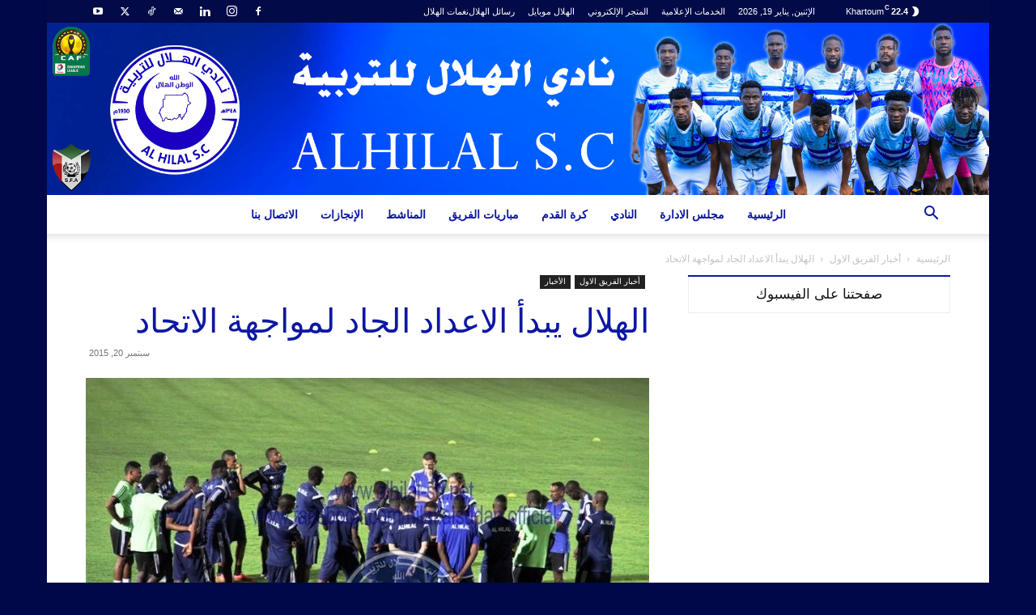

--- FILE ---
content_type: text/html; charset=UTF-8
request_url: https://alhilalsc.com/%D8%A7%D9%84%D9%87%D9%84%D8%A7%D9%84-%D9%8A%D8%A8%D8%AF%D8%A3-%D8%A7%D9%84%D8%A7%D8%B9%D8%AF%D8%A7%D8%AF-%D8%A7%D9%84%D8%AC%D8%A7%D8%AF-%D9%84%D9%85%D9%88%D8%A7%D8%AC%D9%87%D8%A9-%D8%A7%D9%84%D8%A7/
body_size: 30654
content:
<!doctype html >
<!--[if IE 8]><html class="ie8" lang="en"> <![endif]-->
<!--[if IE 9]><html class="ie9" lang="en"> <![endif]-->
<!--[if gt IE 8]><!--><html dir="rtl" lang="ar"> <!--<![endif]--><head><script data-no-optimize="1">var litespeed_docref=sessionStorage.getItem("litespeed_docref");litespeed_docref&&(Object.defineProperty(document,"referrer",{get:function(){return litespeed_docref}}),sessionStorage.removeItem("litespeed_docref"));</script> <title>الهلال يبدأ الاعداد الجاد لمواجهة الاتحاد | ALHILAL S.C</title><meta charset="UTF-8" /><meta name="viewport" content="width=device-width, initial-scale=1.0"><link rel="pingback" href="https://alhilalsc.com/xmlrpc.php" /><meta name='robots' content='max-image-preview:large' /><link rel="icon" type="image/png" href="https://alhilalsc.com/wp-content/uploads/2025/09/alhilal-logo-white.png"> <script type="litespeed/javascript" data-src="https://www.google.com/recaptcha/api.js?render=6LdE3xUrAAAAAKBMQL_SxbUzATYDhxhYoKtidLuD"></script> <link rel='dns-prefetch' href='//fonts.googleapis.com' /><link rel="alternate" type="application/rss+xml" title="ALHILAL S.C &laquo; الخلاصة" href="https://alhilalsc.com/feed/" /><link rel="alternate" type="application/rss+xml" title="ALHILAL S.C &laquo; خلاصة التعليقات" href="https://alhilalsc.com/comments/feed/" /><link rel="alternate" title="oEmbed (JSON)" type="application/json+oembed" href="https://alhilalsc.com/wp-json/oembed/1.0/embed?url=https%3A%2F%2Falhilalsc.com%2F%25d8%25a7%25d9%2584%25d9%2587%25d9%2584%25d8%25a7%25d9%2584-%25d9%258a%25d8%25a8%25d8%25af%25d8%25a3-%25d8%25a7%25d9%2584%25d8%25a7%25d8%25b9%25d8%25af%25d8%25a7%25d8%25af-%25d8%25a7%25d9%2584%25d8%25ac%25d8%25a7%25d8%25af-%25d9%2584%25d9%2585%25d9%2588%25d8%25a7%25d8%25ac%25d9%2587%25d8%25a9-%25d8%25a7%25d9%2584%25d8%25a7%2F" /><link rel="alternate" title="oEmbed (XML)" type="text/xml+oembed" href="https://alhilalsc.com/wp-json/oembed/1.0/embed?url=https%3A%2F%2Falhilalsc.com%2F%25d8%25a7%25d9%2584%25d9%2587%25d9%2584%25d8%25a7%25d9%2584-%25d9%258a%25d8%25a8%25d8%25af%25d8%25a3-%25d8%25a7%25d9%2584%25d8%25a7%25d8%25b9%25d8%25af%25d8%25a7%25d8%25af-%25d8%25a7%25d9%2584%25d8%25ac%25d8%25a7%25d8%25af-%25d9%2584%25d9%2585%25d9%2588%25d8%25a7%25d8%25ac%25d9%2587%25d8%25a9-%25d8%25a7%25d9%2584%25d8%25a7%2F&#038;format=xml" /><style id='wp-img-auto-sizes-contain-inline-css' type='text/css'>img:is([sizes=auto i],[sizes^="auto," i]){contain-intrinsic-size:3000px 1500px}
/*# sourceURL=wp-img-auto-sizes-contain-inline-css */</style><link data-optimized="2" rel="stylesheet" href="https://alhilalsc.com/wp-content/litespeed/css/e08b28e7c66c1526648e230e23228283.css?ver=370fa" /><style id='global-styles-inline-css' type='text/css'>:root{--wp--preset--aspect-ratio--square: 1;--wp--preset--aspect-ratio--4-3: 4/3;--wp--preset--aspect-ratio--3-4: 3/4;--wp--preset--aspect-ratio--3-2: 3/2;--wp--preset--aspect-ratio--2-3: 2/3;--wp--preset--aspect-ratio--16-9: 16/9;--wp--preset--aspect-ratio--9-16: 9/16;--wp--preset--color--black: #000000;--wp--preset--color--cyan-bluish-gray: #abb8c3;--wp--preset--color--white: #ffffff;--wp--preset--color--pale-pink: #f78da7;--wp--preset--color--vivid-red: #cf2e2e;--wp--preset--color--luminous-vivid-orange: #ff6900;--wp--preset--color--luminous-vivid-amber: #fcb900;--wp--preset--color--light-green-cyan: #7bdcb5;--wp--preset--color--vivid-green-cyan: #00d084;--wp--preset--color--pale-cyan-blue: #8ed1fc;--wp--preset--color--vivid-cyan-blue: #0693e3;--wp--preset--color--vivid-purple: #9b51e0;--wp--preset--gradient--vivid-cyan-blue-to-vivid-purple: linear-gradient(135deg,rgb(6,147,227) 0%,rgb(155,81,224) 100%);--wp--preset--gradient--light-green-cyan-to-vivid-green-cyan: linear-gradient(135deg,rgb(122,220,180) 0%,rgb(0,208,130) 100%);--wp--preset--gradient--luminous-vivid-amber-to-luminous-vivid-orange: linear-gradient(135deg,rgb(252,185,0) 0%,rgb(255,105,0) 100%);--wp--preset--gradient--luminous-vivid-orange-to-vivid-red: linear-gradient(135deg,rgb(255,105,0) 0%,rgb(207,46,46) 100%);--wp--preset--gradient--very-light-gray-to-cyan-bluish-gray: linear-gradient(135deg,rgb(238,238,238) 0%,rgb(169,184,195) 100%);--wp--preset--gradient--cool-to-warm-spectrum: linear-gradient(135deg,rgb(74,234,220) 0%,rgb(151,120,209) 20%,rgb(207,42,186) 40%,rgb(238,44,130) 60%,rgb(251,105,98) 80%,rgb(254,248,76) 100%);--wp--preset--gradient--blush-light-purple: linear-gradient(135deg,rgb(255,206,236) 0%,rgb(152,150,240) 100%);--wp--preset--gradient--blush-bordeaux: linear-gradient(135deg,rgb(254,205,165) 0%,rgb(254,45,45) 50%,rgb(107,0,62) 100%);--wp--preset--gradient--luminous-dusk: linear-gradient(135deg,rgb(255,203,112) 0%,rgb(199,81,192) 50%,rgb(65,88,208) 100%);--wp--preset--gradient--pale-ocean: linear-gradient(135deg,rgb(255,245,203) 0%,rgb(182,227,212) 50%,rgb(51,167,181) 100%);--wp--preset--gradient--electric-grass: linear-gradient(135deg,rgb(202,248,128) 0%,rgb(113,206,126) 100%);--wp--preset--gradient--midnight: linear-gradient(135deg,rgb(2,3,129) 0%,rgb(40,116,252) 100%);--wp--preset--font-size--small: 11px;--wp--preset--font-size--medium: 20px;--wp--preset--font-size--large: 32px;--wp--preset--font-size--x-large: 42px;--wp--preset--font-size--regular: 15px;--wp--preset--font-size--larger: 50px;--wp--preset--spacing--20: 0.44rem;--wp--preset--spacing--30: 0.67rem;--wp--preset--spacing--40: 1rem;--wp--preset--spacing--50: 1.5rem;--wp--preset--spacing--60: 2.25rem;--wp--preset--spacing--70: 3.38rem;--wp--preset--spacing--80: 5.06rem;--wp--preset--shadow--natural: 6px 6px 9px rgba(0, 0, 0, 0.2);--wp--preset--shadow--deep: 12px 12px 50px rgba(0, 0, 0, 0.4);--wp--preset--shadow--sharp: 6px 6px 0px rgba(0, 0, 0, 0.2);--wp--preset--shadow--outlined: 6px 6px 0px -3px rgb(255, 255, 255), 6px 6px rgb(0, 0, 0);--wp--preset--shadow--crisp: 6px 6px 0px rgb(0, 0, 0);}:where(.is-layout-flex){gap: 0.5em;}:where(.is-layout-grid){gap: 0.5em;}body .is-layout-flex{display: flex;}.is-layout-flex{flex-wrap: wrap;align-items: center;}.is-layout-flex > :is(*, div){margin: 0;}body .is-layout-grid{display: grid;}.is-layout-grid > :is(*, div){margin: 0;}:where(.wp-block-columns.is-layout-flex){gap: 2em;}:where(.wp-block-columns.is-layout-grid){gap: 2em;}:where(.wp-block-post-template.is-layout-flex){gap: 1.25em;}:where(.wp-block-post-template.is-layout-grid){gap: 1.25em;}.has-black-color{color: var(--wp--preset--color--black) !important;}.has-cyan-bluish-gray-color{color: var(--wp--preset--color--cyan-bluish-gray) !important;}.has-white-color{color: var(--wp--preset--color--white) !important;}.has-pale-pink-color{color: var(--wp--preset--color--pale-pink) !important;}.has-vivid-red-color{color: var(--wp--preset--color--vivid-red) !important;}.has-luminous-vivid-orange-color{color: var(--wp--preset--color--luminous-vivid-orange) !important;}.has-luminous-vivid-amber-color{color: var(--wp--preset--color--luminous-vivid-amber) !important;}.has-light-green-cyan-color{color: var(--wp--preset--color--light-green-cyan) !important;}.has-vivid-green-cyan-color{color: var(--wp--preset--color--vivid-green-cyan) !important;}.has-pale-cyan-blue-color{color: var(--wp--preset--color--pale-cyan-blue) !important;}.has-vivid-cyan-blue-color{color: var(--wp--preset--color--vivid-cyan-blue) !important;}.has-vivid-purple-color{color: var(--wp--preset--color--vivid-purple) !important;}.has-black-background-color{background-color: var(--wp--preset--color--black) !important;}.has-cyan-bluish-gray-background-color{background-color: var(--wp--preset--color--cyan-bluish-gray) !important;}.has-white-background-color{background-color: var(--wp--preset--color--white) !important;}.has-pale-pink-background-color{background-color: var(--wp--preset--color--pale-pink) !important;}.has-vivid-red-background-color{background-color: var(--wp--preset--color--vivid-red) !important;}.has-luminous-vivid-orange-background-color{background-color: var(--wp--preset--color--luminous-vivid-orange) !important;}.has-luminous-vivid-amber-background-color{background-color: var(--wp--preset--color--luminous-vivid-amber) !important;}.has-light-green-cyan-background-color{background-color: var(--wp--preset--color--light-green-cyan) !important;}.has-vivid-green-cyan-background-color{background-color: var(--wp--preset--color--vivid-green-cyan) !important;}.has-pale-cyan-blue-background-color{background-color: var(--wp--preset--color--pale-cyan-blue) !important;}.has-vivid-cyan-blue-background-color{background-color: var(--wp--preset--color--vivid-cyan-blue) !important;}.has-vivid-purple-background-color{background-color: var(--wp--preset--color--vivid-purple) !important;}.has-black-border-color{border-color: var(--wp--preset--color--black) !important;}.has-cyan-bluish-gray-border-color{border-color: var(--wp--preset--color--cyan-bluish-gray) !important;}.has-white-border-color{border-color: var(--wp--preset--color--white) !important;}.has-pale-pink-border-color{border-color: var(--wp--preset--color--pale-pink) !important;}.has-vivid-red-border-color{border-color: var(--wp--preset--color--vivid-red) !important;}.has-luminous-vivid-orange-border-color{border-color: var(--wp--preset--color--luminous-vivid-orange) !important;}.has-luminous-vivid-amber-border-color{border-color: var(--wp--preset--color--luminous-vivid-amber) !important;}.has-light-green-cyan-border-color{border-color: var(--wp--preset--color--light-green-cyan) !important;}.has-vivid-green-cyan-border-color{border-color: var(--wp--preset--color--vivid-green-cyan) !important;}.has-pale-cyan-blue-border-color{border-color: var(--wp--preset--color--pale-cyan-blue) !important;}.has-vivid-cyan-blue-border-color{border-color: var(--wp--preset--color--vivid-cyan-blue) !important;}.has-vivid-purple-border-color{border-color: var(--wp--preset--color--vivid-purple) !important;}.has-vivid-cyan-blue-to-vivid-purple-gradient-background{background: var(--wp--preset--gradient--vivid-cyan-blue-to-vivid-purple) !important;}.has-light-green-cyan-to-vivid-green-cyan-gradient-background{background: var(--wp--preset--gradient--light-green-cyan-to-vivid-green-cyan) !important;}.has-luminous-vivid-amber-to-luminous-vivid-orange-gradient-background{background: var(--wp--preset--gradient--luminous-vivid-amber-to-luminous-vivid-orange) !important;}.has-luminous-vivid-orange-to-vivid-red-gradient-background{background: var(--wp--preset--gradient--luminous-vivid-orange-to-vivid-red) !important;}.has-very-light-gray-to-cyan-bluish-gray-gradient-background{background: var(--wp--preset--gradient--very-light-gray-to-cyan-bluish-gray) !important;}.has-cool-to-warm-spectrum-gradient-background{background: var(--wp--preset--gradient--cool-to-warm-spectrum) !important;}.has-blush-light-purple-gradient-background{background: var(--wp--preset--gradient--blush-light-purple) !important;}.has-blush-bordeaux-gradient-background{background: var(--wp--preset--gradient--blush-bordeaux) !important;}.has-luminous-dusk-gradient-background{background: var(--wp--preset--gradient--luminous-dusk) !important;}.has-pale-ocean-gradient-background{background: var(--wp--preset--gradient--pale-ocean) !important;}.has-electric-grass-gradient-background{background: var(--wp--preset--gradient--electric-grass) !important;}.has-midnight-gradient-background{background: var(--wp--preset--gradient--midnight) !important;}.has-small-font-size{font-size: var(--wp--preset--font-size--small) !important;}.has-medium-font-size{font-size: var(--wp--preset--font-size--medium) !important;}.has-large-font-size{font-size: var(--wp--preset--font-size--large) !important;}.has-x-large-font-size{font-size: var(--wp--preset--font-size--x-large) !important;}
/*# sourceURL=global-styles-inline-css */</style><style id='classic-theme-styles-inline-css' type='text/css'>/*! This file is auto-generated */
.wp-block-button__link{color:#fff;background-color:#32373c;border-radius:9999px;box-shadow:none;text-decoration:none;padding:calc(.667em + 2px) calc(1.333em + 2px);font-size:1.125em}.wp-block-file__button{background:#32373c;color:#fff;text-decoration:none}
/*# sourceURL=/wp-includes/css/classic-themes.min.css */</style><style id='woocommerce-inline-inline-css' type='text/css'>.woocommerce form .form-row .required { visibility: visible; }
/*# sourceURL=woocommerce-inline-inline-css */</style><style id='td-theme-inline-css' type='text/css'>@media (max-width:767px){.td-header-desktop-wrap{display:none}}@media (min-width:767px){.td-header-mobile-wrap{display:none}}</style><style type="text/css"></style><script type="litespeed/javascript" data-src="https://alhilalsc.com/wp-includes/js/jquery/jquery.min.js" id="jquery-core-js"></script> <script id="wp-util-js-extra" type="litespeed/javascript">var _wpUtilSettings={"ajax":{"url":"/wp-admin/admin-ajax.php"}}</script> <script id="wc-add-to-cart-js-extra" type="litespeed/javascript">var wc_add_to_cart_params={"ajax_url":"/wp-admin/admin-ajax.php","wc_ajax_url":"/?wc-ajax=%%endpoint%%","i18n_view_cart":"\u0639\u0631\u0636 \u0627\u0644\u0633\u0644\u0629","cart_url":"https://alhilalsc.com/cart/","is_cart":"","cart_redirect_after_add":"yes"}</script> <script id="woocommerce-js-extra" type="litespeed/javascript">var woocommerce_params={"ajax_url":"/wp-admin/admin-ajax.php","wc_ajax_url":"/?wc-ajax=%%endpoint%%","i18n_password_show":"\u0639\u0631\u0636 \u0643\u0644\u0645\u0629 \u0627\u0644\u0645\u0631\u0648\u0631","i18n_password_hide":"\u0625\u062e\u0641\u0627\u0621 \u0643\u0644\u0645\u0629 \u0627\u0644\u0645\u0631\u0648\u0631"}</script> <script></script><link rel="https://api.w.org/" href="https://alhilalsc.com/wp-json/" /><link rel="alternate" title="JSON" type="application/json" href="https://alhilalsc.com/wp-json/wp/v2/posts/12551" /><link rel="EditURI" type="application/rsd+xml" title="RSD" href="https://alhilalsc.com/xmlrpc.php?rsd" /><meta name="generator" content="WordPress 6.9" /><meta name="generator" content="SportsPress 2.7.8" /><meta name="generator" content="SportsPress Pro 2.7.8" /><meta name="generator" content="WooCommerce 10.4.3" /><link rel="canonical" href="https://alhilalsc.com/%d8%a7%d9%84%d9%87%d9%84%d8%a7%d9%84-%d9%8a%d8%a8%d8%af%d8%a3-%d8%a7%d9%84%d8%a7%d8%b9%d8%af%d8%a7%d8%af-%d8%a7%d9%84%d8%ac%d8%a7%d8%af-%d9%84%d9%85%d9%88%d8%a7%d8%ac%d9%87%d8%a9-%d8%a7%d9%84%d8%a7/" /><link rel='shortlink' href='https://alhilalsc.com/?p=12551' /> <script type="litespeed/javascript">window.tdb_global_vars={"wpRestUrl":"https:\/\/alhilalsc.com\/wp-json\/","permalinkStructure":"\/%postname%\/"};window.tdb_p_autoload_vars={"isAjax":!1,"isAdminBarShowing":!1,"autoloadStatus":"off","origPostEditUrl":null}</script> <style id="tdb-global-colors">:root{--accent-color:#fff}</style><noscript><style>.woocommerce-product-gallery{ opacity: 1 !important; }</style></noscript><meta name="generator" content="Powered by WPBakery Page Builder - drag and drop page builder for WordPress."/> <script id="td-generated-header-js" type="litespeed/javascript">var tdBlocksArray=[];function tdBlock(){this.id='';this.block_type=1;this.atts='';this.td_column_number='';this.td_current_page=1;this.post_count=0;this.found_posts=0;this.max_num_pages=0;this.td_filter_value='';this.is_ajax_running=!1;this.td_user_action='';this.header_color='';this.ajax_pagination_infinite_stop=''}(function(){var htmlTag=document.getElementsByTagName("html")[0];if(navigator.userAgent.indexOf("MSIE 10.0")>-1){htmlTag.className+=' ie10'}
if(!!navigator.userAgent.match(/Trident.*rv\:11\./)){htmlTag.className+=' ie11'}
if(navigator.userAgent.indexOf("Edge")>-1){htmlTag.className+=' ieEdge'}
if(/(iPad|iPhone|iPod)/g.test(navigator.userAgent)){htmlTag.className+=' td-md-is-ios'}
var user_agent=navigator.userAgent.toLowerCase();if(user_agent.indexOf("android")>-1){htmlTag.className+=' td-md-is-android'}
if(-1!==navigator.userAgent.indexOf('Mac OS X')){htmlTag.className+=' td-md-is-os-x'}
if(/chrom(e|ium)/.test(navigator.userAgent.toLowerCase())){htmlTag.className+=' td-md-is-chrome'}
if(-1!==navigator.userAgent.indexOf('Firefox')){htmlTag.className+=' td-md-is-firefox'}
if(-1!==navigator.userAgent.indexOf('Safari')&&-1===navigator.userAgent.indexOf('Chrome')){htmlTag.className+=' td-md-is-safari'}
if(-1!==navigator.userAgent.indexOf('IEMobile')){htmlTag.className+=' td-md-is-iemobile'}})();var tdLocalCache={};(function(){"use strict";tdLocalCache={data:{},remove:function(resource_id){delete tdLocalCache.data[resource_id]},exist:function(resource_id){return tdLocalCache.data.hasOwnProperty(resource_id)&&tdLocalCache.data[resource_id]!==null},get:function(resource_id){return tdLocalCache.data[resource_id]},set:function(resource_id,cachedData){tdLocalCache.remove(resource_id);tdLocalCache.data[resource_id]=cachedData}}})();var td_viewport_interval_list=[{"limitBottom":767,"sidebarWidth":228},{"limitBottom":1018,"sidebarWidth":300},{"limitBottom":1140,"sidebarWidth":324}];var td_animation_stack_effect="type0";var tds_animation_stack=!0;var td_animation_stack_specific_selectors=".entry-thumb, img, .td-lazy-img";var td_animation_stack_general_selectors=".td-animation-stack img, .td-animation-stack .entry-thumb, .post img, .td-animation-stack .td-lazy-img";var tdc_is_installed="yes";var tdc_domain_active=!1;var td_ajax_url="https:\/\/alhilalsc.com\/wp-admin\/admin-ajax.php?td_theme_name=Newspaper&v=12.7.3";var td_get_template_directory_uri="https:\/\/alhilalsc.com\/wp-content\/plugins\/td-composer\/legacy\/common";var tds_snap_menu="";var tds_logo_on_sticky="";var tds_header_style="10";var td_please_wait="\u064a\u0631\u062c\u0649 \u0627\u0644\u0627\u0646\u062a\u0638\u0627\u0631 ...";var td_email_user_pass_incorrect="\u0627\u0644\u0645\u0633\u062a\u062e\u062f\u0645 \u0623\u0648 \u0643\u0644\u0645\u0629 \u0627\u0644\u0645\u0631\u0648\u0631 \u063a\u064a\u0631 \u0635\u062d\u064a\u062d\u0629!";var td_email_user_incorrect="\u0627\u0644\u0628\u0631\u064a\u062f \u0627\u0644\u0625\u0644\u0643\u062a\u0631\u0648\u0646\u064a \u0623\u0648 \u0627\u0633\u0645 \u0627\u0644\u0645\u0633\u062a\u062e\u062f\u0645 \u063a\u064a\u0631 \u0635\u062d\u064a\u062d!";var td_email_incorrect="\u0627\u0644\u0628\u0631\u064a\u062f \u0627\u0644\u0625\u0644\u0643\u062a\u0631\u0648\u0646\u064a \u063a\u064a\u0631 \u0635\u062d\u064a\u062d!";var td_user_incorrect="Username incorrect!";var td_email_user_empty="Email or username empty!";var td_pass_empty="Pass empty!";var td_pass_pattern_incorrect="Invalid Pass Pattern!";var td_retype_pass_incorrect="Retyped Pass incorrect!";var tds_more_articles_on_post_enable="";var tds_more_articles_on_post_time_to_wait="";var tds_more_articles_on_post_pages_distance_from_top=0;var tds_captcha="show";var tds_theme_color_site_wide="#0d17a3";var tds_smart_sidebar="enabled";var tdThemeName="Newspaper";var tdThemeNameWl="Newspaper";var td_magnific_popup_translation_tPrev="\u0627\u0644\u0633\u0627\u0628\u0642 (\u0645\u0646 \u0627\u0644\u064a\u0633\u0627\u0631 \u0645\u0641\u062a\u0627\u062d \u0627\u0644\u0633\u0647\u0645)";var td_magnific_popup_translation_tNext="\u0627\u0644\u062a\u0627\u0644\u064a (\u0627\u0644\u0635\u062d\u064a\u062d \u0645\u0641\u062a\u0627\u062d \u0627\u0644\u0633\u0647\u0645)";var td_magnific_popup_translation_tCounter="%curr% \u0645\u0646 %total%";var td_magnific_popup_translation_ajax_tError="\u0627\u0644\u0645\u062d\u062a\u0648\u0649 \u0645\u0646 %url% \u0644\u0627 \u064a\u0645\u0643\u0646 \u062a\u062d\u0645\u064a\u0644.";var td_magnific_popup_translation_image_tError="\u0644\u0627 \u064a\u0645\u0643\u0646 \u062a\u062d\u0645\u064a\u0644 \u0635\u0648\u0631\u0629 #%curr%.";var tdBlockNonce="6d12c60ed4";var tdMobileMenu="enabled";var tdMobileSearch="enabled";var tdDateNamesI18n={"month_names":["\u064a\u0646\u0627\u064a\u0631","\u0641\u0628\u0631\u0627\u064a\u0631","\u0645\u0627\u0631\u0633","\u0623\u0628\u0631\u064a\u0644","\u0645\u0627\u064a\u0648","\u064a\u0648\u0646\u064a\u0648","\u064a\u0648\u0644\u064a\u0648","\u0623\u063a\u0633\u0637\u0633","\u0633\u0628\u062a\u0645\u0628\u0631","\u0623\u0643\u062a\u0648\u0628\u0631","\u0646\u0648\u0641\u0645\u0628\u0631","\u062f\u064a\u0633\u0645\u0628\u0631"],"month_names_short":["\u064a\u0646\u0627\u064a\u0631","\u0641\u0628\u0631\u0627\u064a\u0631","\u0645\u0627\u0631\u0633","\u0623\u0628\u0631\u064a\u0644","\u0645\u0627\u064a\u0648","\u064a\u0648\u0646\u064a\u0648","\u064a\u0648\u0644\u064a\u0648","\u0623\u063a\u0633\u0637\u0633","\u0633\u0628\u062a\u0645\u0628\u0631","\u0623\u0643\u062a\u0648\u0628\u0631","\u0646\u0648\u0641\u0645\u0628\u0631","\u062f\u064a\u0633\u0645\u0628\u0631"],"day_names":["\u0627\u0644\u0623\u062d\u062f","\u0627\u0644\u0625\u062b\u0646\u064a\u0646","\u0627\u0644\u062b\u0644\u0627\u062b\u0627\u0621","\u0627\u0644\u0623\u0631\u0628\u0639\u0627\u0621","\u0627\u0644\u062e\u0645\u064a\u0633","\u0627\u0644\u062c\u0645\u0639\u0629","\u0627\u0644\u0633\u0628\u062a"],"day_names_short":["\u0627\u0644\u0623\u062d\u062f","\u0627\u0644\u0623\u062b\u0646\u064a\u0646","\u0627\u0644\u062b\u0644\u0627\u062b\u0627\u0621","\u0627\u0644\u0623\u0631\u0628\u0639\u0627\u0621","\u0627\u0644\u062e\u0645\u064a\u0633","\u0627\u0644\u062c\u0645\u0639\u0629","\u0627\u0644\u0633\u0628\u062a"]};var tdb_modal_confirm="Save";var tdb_modal_cancel="Cancel";var tdb_modal_confirm_alt="Yes";var tdb_modal_cancel_alt="No";var td_deploy_mode="deploy";var td_ad_background_click_link="";var td_ad_background_click_target="_blank"</script> <style>.td-page-content .widgettitle{color:#fff}.td_module_wrap .td-image-wrap:before{content:'';position:absolute;top:0;left:0;width:100%;height:100%;background-image:url(https://alhilalsc.com/wp-content/uploads/2021/08/IMG-20210827-WA00022.png.webp);background-repeat:no-repeat;background-size:cover;background-position:center;z-index:-1}:root{--td_excl_label:'حصري';--td_theme_color:#0d17a3;--td_slider_text:rgba(13,23,163,0.7);--td_mobile_menu_color:#0d17a3;--td_mobile_gradient_one_mob:#0d17a3;--td_mobile_gradient_two_mob:#4566f9;--td_page_title_color:#0d17a3;--td_page_h_color:#0d17a3}.td-header-style-12 .td-header-menu-wrap-full,.td-header-style-12 .td-affix,.td-grid-style-1.td-hover-1 .td-big-grid-post:hover .td-post-category,.td-grid-style-5.td-hover-1 .td-big-grid-post:hover .td-post-category,.td_category_template_3 .td-current-sub-category,.td_category_template_8 .td-category-header .td-category a.td-current-sub-category,.td_category_template_4 .td-category-siblings .td-category a:hover,.td_block_big_grid_9.td-grid-style-1 .td-post-category,.td_block_big_grid_9.td-grid-style-5 .td-post-category,.td-grid-style-6.td-hover-1 .td-module-thumb:after,.tdm-menu-active-style5 .td-header-menu-wrap .sf-menu>.current-menu-item>a,.tdm-menu-active-style5 .td-header-menu-wrap .sf-menu>.current-menu-ancestor>a,.tdm-menu-active-style5 .td-header-menu-wrap .sf-menu>.current-category-ancestor>a,.tdm-menu-active-style5 .td-header-menu-wrap .sf-menu>li>a:hover,.tdm-menu-active-style5 .td-header-menu-wrap .sf-menu>.sfHover>a{background-color:#0d17a3}.td_mega_menu_sub_cats .cur-sub-cat,.td-mega-span h3 a:hover,.td_mod_mega_menu:hover .entry-title a,.header-search-wrap .result-msg a:hover,.td-header-top-menu .td-drop-down-search .td_module_wrap:hover .entry-title a,.td-header-top-menu .td-icon-search:hover,.td-header-wrap .result-msg a:hover,.top-header-menu li a:hover,.top-header-menu .current-menu-item>a,.top-header-menu .current-menu-ancestor>a,.top-header-menu .current-category-ancestor>a,.td-social-icon-wrap>a:hover,.td-header-sp-top-widget .td-social-icon-wrap a:hover,.td_mod_related_posts:hover h3>a,.td-post-template-11 .td-related-title .td-related-left:hover,.td-post-template-11 .td-related-title .td-related-right:hover,.td-post-template-11 .td-related-title .td-cur-simple-item,.td-post-template-11 .td_block_related_posts .td-next-prev-wrap a:hover,.td-category-header .td-pulldown-category-filter-link:hover,.td-category-siblings .td-subcat-dropdown a:hover,.td-category-siblings .td-subcat-dropdown a.td-current-sub-category,.footer-text-wrap .footer-email-wrap a,.footer-social-wrap a:hover,.td_module_17 .td-read-more a:hover,.td_module_18 .td-read-more a:hover,.td_module_19 .td-post-author-name a:hover,.td-pulldown-syle-2 .td-subcat-dropdown:hover .td-subcat-more span,.td-pulldown-syle-2 .td-subcat-dropdown:hover .td-subcat-more i,.td-pulldown-syle-3 .td-subcat-dropdown:hover .td-subcat-more span,.td-pulldown-syle-3 .td-subcat-dropdown:hover .td-subcat-more i,.tdm-menu-active-style3 .tdm-header.td-header-wrap .sf-menu>.current-category-ancestor>a,.tdm-menu-active-style3 .tdm-header.td-header-wrap .sf-menu>.current-menu-ancestor>a,.tdm-menu-active-style3 .tdm-header.td-header-wrap .sf-menu>.current-menu-item>a,.tdm-menu-active-style3 .tdm-header.td-header-wrap .sf-menu>.sfHover>a,.tdm-menu-active-style3 .tdm-header.td-header-wrap .sf-menu>li>a:hover{color:#0d17a3}.td-mega-menu-page .wpb_content_element ul li a:hover,.td-theme-wrap .td-aj-search-results .td_module_wrap:hover .entry-title a,.td-theme-wrap .header-search-wrap .result-msg a:hover{color:#0d17a3!important}.td_category_template_8 .td-category-header .td-category a.td-current-sub-category,.td_category_template_4 .td-category-siblings .td-category a:hover,.tdm-menu-active-style4 .tdm-header .sf-menu>.current-menu-item>a,.tdm-menu-active-style4 .tdm-header .sf-menu>.current-menu-ancestor>a,.tdm-menu-active-style4 .tdm-header .sf-menu>.current-category-ancestor>a,.tdm-menu-active-style4 .tdm-header .sf-menu>li>a:hover,.tdm-menu-active-style4 .tdm-header .sf-menu>.sfHover>a{border-color:#0d17a3}.td-header-wrap .td-header-top-menu-full,.td-header-wrap .top-header-menu .sub-menu,.tdm-header-style-1.td-header-wrap .td-header-top-menu-full,.tdm-header-style-1.td-header-wrap .top-header-menu .sub-menu,.tdm-header-style-2.td-header-wrap .td-header-top-menu-full,.tdm-header-style-2.td-header-wrap .top-header-menu .sub-menu,.tdm-header-style-3.td-header-wrap .td-header-top-menu-full,.tdm-header-style-3.td-header-wrap .top-header-menu .sub-menu{background-color:#020a47}.td-header-style-8 .td-header-top-menu-full{background-color:transparent}.td-header-style-8 .td-header-top-menu-full .td-header-top-menu{background-color:#020a47;padding-left:15px;padding-right:15px}.td-header-wrap .td-header-top-menu-full .td-header-top-menu,.td-header-wrap .td-header-top-menu-full{border-bottom:none}.td-header-top-menu,.td-header-top-menu a,.td-header-wrap .td-header-top-menu-full .td-header-top-menu,.td-header-wrap .td-header-top-menu-full a,.td-header-style-8 .td-header-top-menu,.td-header-style-8 .td-header-top-menu a,.td-header-top-menu .td-drop-down-search .entry-title a{color:#ffffff}.top-header-menu .current-menu-item>a,.top-header-menu .current-menu-ancestor>a,.top-header-menu .current-category-ancestor>a,.top-header-menu li a:hover,.td-header-sp-top-widget .td-icon-search:hover{color:#a9e1e5}.td-header-wrap .td-header-sp-top-widget .td-icon-font,.td-header-style-7 .td-header-top-menu .td-social-icon-wrap .td-icon-font{color:#ffffff}.td-header-wrap .td-header-sp-top-widget i.td-icon-font:hover{color:#a9e1e5}.sf-menu>.current-menu-item>a:after,.sf-menu>.current-menu-ancestor>a:after,.sf-menu>.current-category-ancestor>a:after,.sf-menu>li:hover>a:after,.sf-menu>.sfHover>a:after,.td_block_mega_menu .td-next-prev-wrap a:hover,.td-mega-span .td-post-category:hover,.td-header-wrap .black-menu .sf-menu>li>a:hover,.td-header-wrap .black-menu .sf-menu>.current-menu-ancestor>a,.td-header-wrap .black-menu .sf-menu>.sfHover>a,.td-header-wrap .black-menu .sf-menu>.current-menu-item>a,.td-header-wrap .black-menu .sf-menu>.current-menu-ancestor>a,.td-header-wrap .black-menu .sf-menu>.current-category-ancestor>a,.tdm-menu-active-style5 .tdm-header .td-header-menu-wrap .sf-menu>.current-menu-item>a,.tdm-menu-active-style5 .tdm-header .td-header-menu-wrap .sf-menu>.current-menu-ancestor>a,.tdm-menu-active-style5 .tdm-header .td-header-menu-wrap .sf-menu>.current-category-ancestor>a,.tdm-menu-active-style5 .tdm-header .td-header-menu-wrap .sf-menu>li>a:hover,.tdm-menu-active-style5 .tdm-header .td-header-menu-wrap .sf-menu>.sfHover>a{background-color:#0e0a75}.td_block_mega_menu .td-next-prev-wrap a:hover,.tdm-menu-active-style4 .tdm-header .sf-menu>.current-menu-item>a,.tdm-menu-active-style4 .tdm-header .sf-menu>.current-menu-ancestor>a,.tdm-menu-active-style4 .tdm-header .sf-menu>.current-category-ancestor>a,.tdm-menu-active-style4 .tdm-header .sf-menu>li>a:hover,.tdm-menu-active-style4 .tdm-header .sf-menu>.sfHover>a{border-color:#0e0a75}.header-search-wrap .td-drop-down-search:before{border-color:transparent transparent #0e0a75 transparent}.td_mega_menu_sub_cats .cur-sub-cat,.td_mod_mega_menu:hover .entry-title a,.td-theme-wrap .sf-menu ul .td-menu-item>a:hover,.td-theme-wrap .sf-menu ul .sfHover>a,.td-theme-wrap .sf-menu ul .current-menu-ancestor>a,.td-theme-wrap .sf-menu ul .current-category-ancestor>a,.td-theme-wrap .sf-menu ul .current-menu-item>a,.tdm-menu-active-style3 .tdm-header.td-header-wrap .sf-menu>.current-menu-item>a,.tdm-menu-active-style3 .tdm-header.td-header-wrap .sf-menu>.current-menu-ancestor>a,.tdm-menu-active-style3 .tdm-header.td-header-wrap .sf-menu>.current-category-ancestor>a,.tdm-menu-active-style3 .tdm-header.td-header-wrap .sf-menu>li>a:hover,.tdm-menu-active-style3 .tdm-header.td-header-wrap .sf-menu>.sfHover>a{color:#0e0a75}.td-header-wrap .td-header-menu-wrap .sf-menu>li>a,.td-header-wrap .td-header-menu-social .td-social-icon-wrap a,.td-header-style-4 .td-header-menu-social .td-social-icon-wrap i,.td-header-style-5 .td-header-menu-social .td-social-icon-wrap i,.td-header-style-6 .td-header-menu-social .td-social-icon-wrap i,.td-header-style-12 .td-header-menu-social .td-social-icon-wrap i,.td-header-wrap .header-search-wrap #td-header-search-button .td-icon-search{color:#0d17a3}.td-header-wrap .td-header-menu-social+.td-search-wrapper #td-header-search-button:before{background-color:#0d17a3}.td-theme-wrap .sf-menu .td-normal-menu .sub-menu .td-menu-item>a{color:#0d17a3}.td-theme-wrap .sf-menu .td-normal-menu .td-menu-item>a:hover,.td-theme-wrap .sf-menu .td-normal-menu .sfHover>a,.td-theme-wrap .sf-menu .td-normal-menu .current-menu-ancestor>a,.td-theme-wrap .sf-menu .td-normal-menu .current-category-ancestor>a,.td-theme-wrap .sf-menu .td-normal-menu .current-menu-item>a{background-color:#7fbfff}.td-theme-wrap .sf-menu .td-normal-menu .td-menu-item>a:hover,.td-theme-wrap .sf-menu .td-normal-menu .sfHover>a,.td-theme-wrap .sf-menu .td-normal-menu .current-menu-ancestor>a,.td-theme-wrap .sf-menu .td-normal-menu .current-category-ancestor>a,.td-theme-wrap .sf-menu .td-normal-menu .current-menu-item>a{color:#000000}.td-footer-wrapper,.td-footer-wrapper .td_block_template_7 .td-block-title>*,.td-footer-wrapper .td_block_template_17 .td-block-title,.td-footer-wrapper .td-block-title-wrap .td-wrapper-pulldown-filter{background-color:#00179e}.td-sub-footer-container{background-color:#04046b}.td-sub-footer-container,.td-subfooter-menu li a{color:#f7f7f7}.td-subfooter-menu li a:hover{color:#4cbdff}.td-footer-wrapper .block-title>span,.td-footer-wrapper .block-title>a,.td-footer-wrapper .widgettitle,.td-theme-wrap .td-footer-wrapper .td-container .td-block-title>*,.td-theme-wrap .td-footer-wrapper .td_block_template_6 .td-block-title:before{color:#ffffff}.td-footer-wrapper::before{background-image:url('https://alhilalsc.com/wp-content/uploads/2021/08/dusty-blue-background-images-free-download-pngmagic-1-1-300x238.jpg.webp')}.td-footer-wrapper::before{background-size:cover}.post .td-post-header .entry-title{color:#0d17a3}.td_module_15 .entry-title a{color:#0d17a3}.td-post-content h1,.td-post-content h2,.td-post-content h3,.td-post-content h4,.td-post-content h5,.td-post-content h6{color:#0d17a3}.td-sub-footer-menu ul li a{font-family:Geneva,"Lucida Sans","Lucida Grande","Lucida Sans Unicode",Verdana,sans-serif}body{background-color:#000849}.td-page-content .widgettitle{color:#fff}.td_module_wrap .td-image-wrap:before{content:'';position:absolute;top:0;left:0;width:100%;height:100%;background-image:url(https://alhilalsc.com/wp-content/uploads/2021/08/IMG-20210827-WA00022.png.webp);background-repeat:no-repeat;background-size:cover;background-position:center;z-index:-1}:root{--td_excl_label:'حصري';--td_theme_color:#0d17a3;--td_slider_text:rgba(13,23,163,0.7);--td_mobile_menu_color:#0d17a3;--td_mobile_gradient_one_mob:#0d17a3;--td_mobile_gradient_two_mob:#4566f9;--td_page_title_color:#0d17a3;--td_page_h_color:#0d17a3}.td-header-style-12 .td-header-menu-wrap-full,.td-header-style-12 .td-affix,.td-grid-style-1.td-hover-1 .td-big-grid-post:hover .td-post-category,.td-grid-style-5.td-hover-1 .td-big-grid-post:hover .td-post-category,.td_category_template_3 .td-current-sub-category,.td_category_template_8 .td-category-header .td-category a.td-current-sub-category,.td_category_template_4 .td-category-siblings .td-category a:hover,.td_block_big_grid_9.td-grid-style-1 .td-post-category,.td_block_big_grid_9.td-grid-style-5 .td-post-category,.td-grid-style-6.td-hover-1 .td-module-thumb:after,.tdm-menu-active-style5 .td-header-menu-wrap .sf-menu>.current-menu-item>a,.tdm-menu-active-style5 .td-header-menu-wrap .sf-menu>.current-menu-ancestor>a,.tdm-menu-active-style5 .td-header-menu-wrap .sf-menu>.current-category-ancestor>a,.tdm-menu-active-style5 .td-header-menu-wrap .sf-menu>li>a:hover,.tdm-menu-active-style5 .td-header-menu-wrap .sf-menu>.sfHover>a{background-color:#0d17a3}.td_mega_menu_sub_cats .cur-sub-cat,.td-mega-span h3 a:hover,.td_mod_mega_menu:hover .entry-title a,.header-search-wrap .result-msg a:hover,.td-header-top-menu .td-drop-down-search .td_module_wrap:hover .entry-title a,.td-header-top-menu .td-icon-search:hover,.td-header-wrap .result-msg a:hover,.top-header-menu li a:hover,.top-header-menu .current-menu-item>a,.top-header-menu .current-menu-ancestor>a,.top-header-menu .current-category-ancestor>a,.td-social-icon-wrap>a:hover,.td-header-sp-top-widget .td-social-icon-wrap a:hover,.td_mod_related_posts:hover h3>a,.td-post-template-11 .td-related-title .td-related-left:hover,.td-post-template-11 .td-related-title .td-related-right:hover,.td-post-template-11 .td-related-title .td-cur-simple-item,.td-post-template-11 .td_block_related_posts .td-next-prev-wrap a:hover,.td-category-header .td-pulldown-category-filter-link:hover,.td-category-siblings .td-subcat-dropdown a:hover,.td-category-siblings .td-subcat-dropdown a.td-current-sub-category,.footer-text-wrap .footer-email-wrap a,.footer-social-wrap a:hover,.td_module_17 .td-read-more a:hover,.td_module_18 .td-read-more a:hover,.td_module_19 .td-post-author-name a:hover,.td-pulldown-syle-2 .td-subcat-dropdown:hover .td-subcat-more span,.td-pulldown-syle-2 .td-subcat-dropdown:hover .td-subcat-more i,.td-pulldown-syle-3 .td-subcat-dropdown:hover .td-subcat-more span,.td-pulldown-syle-3 .td-subcat-dropdown:hover .td-subcat-more i,.tdm-menu-active-style3 .tdm-header.td-header-wrap .sf-menu>.current-category-ancestor>a,.tdm-menu-active-style3 .tdm-header.td-header-wrap .sf-menu>.current-menu-ancestor>a,.tdm-menu-active-style3 .tdm-header.td-header-wrap .sf-menu>.current-menu-item>a,.tdm-menu-active-style3 .tdm-header.td-header-wrap .sf-menu>.sfHover>a,.tdm-menu-active-style3 .tdm-header.td-header-wrap .sf-menu>li>a:hover{color:#0d17a3}.td-mega-menu-page .wpb_content_element ul li a:hover,.td-theme-wrap .td-aj-search-results .td_module_wrap:hover .entry-title a,.td-theme-wrap .header-search-wrap .result-msg a:hover{color:#0d17a3!important}.td_category_template_8 .td-category-header .td-category a.td-current-sub-category,.td_category_template_4 .td-category-siblings .td-category a:hover,.tdm-menu-active-style4 .tdm-header .sf-menu>.current-menu-item>a,.tdm-menu-active-style4 .tdm-header .sf-menu>.current-menu-ancestor>a,.tdm-menu-active-style4 .tdm-header .sf-menu>.current-category-ancestor>a,.tdm-menu-active-style4 .tdm-header .sf-menu>li>a:hover,.tdm-menu-active-style4 .tdm-header .sf-menu>.sfHover>a{border-color:#0d17a3}.td-header-wrap .td-header-top-menu-full,.td-header-wrap .top-header-menu .sub-menu,.tdm-header-style-1.td-header-wrap .td-header-top-menu-full,.tdm-header-style-1.td-header-wrap .top-header-menu .sub-menu,.tdm-header-style-2.td-header-wrap .td-header-top-menu-full,.tdm-header-style-2.td-header-wrap .top-header-menu .sub-menu,.tdm-header-style-3.td-header-wrap .td-header-top-menu-full,.tdm-header-style-3.td-header-wrap .top-header-menu .sub-menu{background-color:#020a47}.td-header-style-8 .td-header-top-menu-full{background-color:transparent}.td-header-style-8 .td-header-top-menu-full .td-header-top-menu{background-color:#020a47;padding-left:15px;padding-right:15px}.td-header-wrap .td-header-top-menu-full .td-header-top-menu,.td-header-wrap .td-header-top-menu-full{border-bottom:none}.td-header-top-menu,.td-header-top-menu a,.td-header-wrap .td-header-top-menu-full .td-header-top-menu,.td-header-wrap .td-header-top-menu-full a,.td-header-style-8 .td-header-top-menu,.td-header-style-8 .td-header-top-menu a,.td-header-top-menu .td-drop-down-search .entry-title a{color:#ffffff}.top-header-menu .current-menu-item>a,.top-header-menu .current-menu-ancestor>a,.top-header-menu .current-category-ancestor>a,.top-header-menu li a:hover,.td-header-sp-top-widget .td-icon-search:hover{color:#a9e1e5}.td-header-wrap .td-header-sp-top-widget .td-icon-font,.td-header-style-7 .td-header-top-menu .td-social-icon-wrap .td-icon-font{color:#ffffff}.td-header-wrap .td-header-sp-top-widget i.td-icon-font:hover{color:#a9e1e5}.sf-menu>.current-menu-item>a:after,.sf-menu>.current-menu-ancestor>a:after,.sf-menu>.current-category-ancestor>a:after,.sf-menu>li:hover>a:after,.sf-menu>.sfHover>a:after,.td_block_mega_menu .td-next-prev-wrap a:hover,.td-mega-span .td-post-category:hover,.td-header-wrap .black-menu .sf-menu>li>a:hover,.td-header-wrap .black-menu .sf-menu>.current-menu-ancestor>a,.td-header-wrap .black-menu .sf-menu>.sfHover>a,.td-header-wrap .black-menu .sf-menu>.current-menu-item>a,.td-header-wrap .black-menu .sf-menu>.current-menu-ancestor>a,.td-header-wrap .black-menu .sf-menu>.current-category-ancestor>a,.tdm-menu-active-style5 .tdm-header .td-header-menu-wrap .sf-menu>.current-menu-item>a,.tdm-menu-active-style5 .tdm-header .td-header-menu-wrap .sf-menu>.current-menu-ancestor>a,.tdm-menu-active-style5 .tdm-header .td-header-menu-wrap .sf-menu>.current-category-ancestor>a,.tdm-menu-active-style5 .tdm-header .td-header-menu-wrap .sf-menu>li>a:hover,.tdm-menu-active-style5 .tdm-header .td-header-menu-wrap .sf-menu>.sfHover>a{background-color:#0e0a75}.td_block_mega_menu .td-next-prev-wrap a:hover,.tdm-menu-active-style4 .tdm-header .sf-menu>.current-menu-item>a,.tdm-menu-active-style4 .tdm-header .sf-menu>.current-menu-ancestor>a,.tdm-menu-active-style4 .tdm-header .sf-menu>.current-category-ancestor>a,.tdm-menu-active-style4 .tdm-header .sf-menu>li>a:hover,.tdm-menu-active-style4 .tdm-header .sf-menu>.sfHover>a{border-color:#0e0a75}.header-search-wrap .td-drop-down-search:before{border-color:transparent transparent #0e0a75 transparent}.td_mega_menu_sub_cats .cur-sub-cat,.td_mod_mega_menu:hover .entry-title a,.td-theme-wrap .sf-menu ul .td-menu-item>a:hover,.td-theme-wrap .sf-menu ul .sfHover>a,.td-theme-wrap .sf-menu ul .current-menu-ancestor>a,.td-theme-wrap .sf-menu ul .current-category-ancestor>a,.td-theme-wrap .sf-menu ul .current-menu-item>a,.tdm-menu-active-style3 .tdm-header.td-header-wrap .sf-menu>.current-menu-item>a,.tdm-menu-active-style3 .tdm-header.td-header-wrap .sf-menu>.current-menu-ancestor>a,.tdm-menu-active-style3 .tdm-header.td-header-wrap .sf-menu>.current-category-ancestor>a,.tdm-menu-active-style3 .tdm-header.td-header-wrap .sf-menu>li>a:hover,.tdm-menu-active-style3 .tdm-header.td-header-wrap .sf-menu>.sfHover>a{color:#0e0a75}.td-header-wrap .td-header-menu-wrap .sf-menu>li>a,.td-header-wrap .td-header-menu-social .td-social-icon-wrap a,.td-header-style-4 .td-header-menu-social .td-social-icon-wrap i,.td-header-style-5 .td-header-menu-social .td-social-icon-wrap i,.td-header-style-6 .td-header-menu-social .td-social-icon-wrap i,.td-header-style-12 .td-header-menu-social .td-social-icon-wrap i,.td-header-wrap .header-search-wrap #td-header-search-button .td-icon-search{color:#0d17a3}.td-header-wrap .td-header-menu-social+.td-search-wrapper #td-header-search-button:before{background-color:#0d17a3}.td-theme-wrap .sf-menu .td-normal-menu .sub-menu .td-menu-item>a{color:#0d17a3}.td-theme-wrap .sf-menu .td-normal-menu .td-menu-item>a:hover,.td-theme-wrap .sf-menu .td-normal-menu .sfHover>a,.td-theme-wrap .sf-menu .td-normal-menu .current-menu-ancestor>a,.td-theme-wrap .sf-menu .td-normal-menu .current-category-ancestor>a,.td-theme-wrap .sf-menu .td-normal-menu .current-menu-item>a{background-color:#7fbfff}.td-theme-wrap .sf-menu .td-normal-menu .td-menu-item>a:hover,.td-theme-wrap .sf-menu .td-normal-menu .sfHover>a,.td-theme-wrap .sf-menu .td-normal-menu .current-menu-ancestor>a,.td-theme-wrap .sf-menu .td-normal-menu .current-category-ancestor>a,.td-theme-wrap .sf-menu .td-normal-menu .current-menu-item>a{color:#000000}.td-footer-wrapper,.td-footer-wrapper .td_block_template_7 .td-block-title>*,.td-footer-wrapper .td_block_template_17 .td-block-title,.td-footer-wrapper .td-block-title-wrap .td-wrapper-pulldown-filter{background-color:#00179e}.td-sub-footer-container{background-color:#04046b}.td-sub-footer-container,.td-subfooter-menu li a{color:#f7f7f7}.td-subfooter-menu li a:hover{color:#4cbdff}.td-footer-wrapper .block-title>span,.td-footer-wrapper .block-title>a,.td-footer-wrapper .widgettitle,.td-theme-wrap .td-footer-wrapper .td-container .td-block-title>*,.td-theme-wrap .td-footer-wrapper .td_block_template_6 .td-block-title:before{color:#ffffff}.td-footer-wrapper::before{background-image:url('https://alhilalsc.com/wp-content/uploads/2021/08/dusty-blue-background-images-free-download-pngmagic-1-1-300x238.jpg.webp')}.td-footer-wrapper::before{background-size:cover}.post .td-post-header .entry-title{color:#0d17a3}.td_module_15 .entry-title a{color:#0d17a3}.td-post-content h1,.td-post-content h2,.td-post-content h3,.td-post-content h4,.td-post-content h5,.td-post-content h6{color:#0d17a3}.td-sub-footer-menu ul li a{font-family:Geneva,"Lucida Sans","Lucida Grande","Lucida Sans Unicode",Verdana,sans-serif}</style> <script type="application/ld+json">{
        "@context": "https://schema.org",
        "@type": "BreadcrumbList",
        "itemListElement": [
            {
                "@type": "ListItem",
                "position": 1,
                "item": {
                    "@type": "WebSite",
                    "@id": "https://alhilalsc.com/",
                    "name": "الرئيسية"
                }
            },
            {
                "@type": "ListItem",
                "position": 2,
                    "item": {
                    "@type": "WebPage",
                    "@id": "https://alhilalsc.com/category/%d8%a3%d8%ae%d8%a8%d8%a7%d8%b1-%d8%a7%d9%84%d9%81%d8%b1%d9%8a%d9%82-%d8%a7%d9%84%d8%a7%d9%88%d9%84/",
                    "name": "أخبار الفريق الاول"
                }
            }
            ,{
                "@type": "ListItem",
                "position": 3,
                    "item": {
                    "@type": "WebPage",
                    "@id": "https://alhilalsc.com/%d8%a7%d9%84%d9%87%d9%84%d8%a7%d9%84-%d9%8a%d8%a8%d8%af%d8%a3-%d8%a7%d9%84%d8%a7%d8%b9%d8%af%d8%a7%d8%af-%d8%a7%d9%84%d8%ac%d8%a7%d8%af-%d9%84%d9%85%d9%88%d8%a7%d8%ac%d9%87%d8%a9-%d8%a7%d9%84%d8%a7/",
                    "name": "الهلال يبدأ الاعداد الجاد لمواجهة الاتحاد"                                
                }
            }    
        ]
    }</script> <link rel="icon" href="https://alhilalsc.com/wp-content/uploads/2021/09/cropped-alhilal-logo-new-32x32.png" sizes="32x32" /><link rel="icon" href="https://alhilalsc.com/wp-content/uploads/2021/09/cropped-alhilal-logo-new-192x192.png" sizes="192x192" /><link rel="apple-touch-icon" href="https://alhilalsc.com/wp-content/uploads/2021/09/cropped-alhilal-logo-new-180x180.png" /><meta name="msapplication-TileImage" content="https://alhilalsc.com/wp-content/uploads/2021/09/cropped-alhilal-logo-new-270x270.png" /><style>.tdm-btn-style1{background-color:#0d17a3}.tdm-btn-style2:before{border-color:#0d17a3}.tdm-btn-style2{color:#0d17a3}.tdm-btn-style3{-webkit-box-shadow:0 2px 16px #0d17a3;-moz-box-shadow:0 2px 16px #0d17a3;box-shadow:0 2px 16px #0d17a3}.tdm-btn-style3:hover{-webkit-box-shadow:0 4px 26px #0d17a3;-moz-box-shadow:0 4px 26px #0d17a3;box-shadow:0 4px 26px #0d17a3}</style><noscript><style>.wpb_animate_when_almost_visible { opacity: 1; }</style></noscript><style id="tdw-css-placeholder"></style></head><body class="rtl wp-singular post-template-default single single-post postid-12551 single-format-standard wp-theme-Newspaper wp-child-theme-Newspaper-child theme-Newspaper td-standard-pack woocommerce-no-js td-woo-variation-switches ----- global-block-template-15 wpb-js-composer js-comp-ver-8.7.2 vc_responsive td-animation-stack-type0 td-boxed-layout" itemscope="itemscope" itemtype="https://schema.org/WebPage"><div class="td-scroll-up" data-style="style1"><i class="td-icon-menu-up"></i></div><div class="td-menu-background" style="visibility:hidden"></div><div id="td-mobile-nav" style="visibility:hidden"><div class="td-mobile-container"><div class="td-menu-socials-wrap"><div class="td-menu-socials">
<span class="td-social-icon-wrap">
<a target="_blank" href="https://www.facebook.com/alhilalsc.official/" title="Facebook">
<i class="td-icon-font td-icon-facebook"></i>
<span style="display: none">Facebook</span>
</a>
</span>
<span class="td-social-icon-wrap">
<a target="_blank" href="https://www.instagram.com/alhilal_sc" title="Instagram">
<i class="td-icon-font td-icon-instagram"></i>
<span style="display: none">Instagram</span>
</a>
</span>
<span class="td-social-icon-wrap">
<a target="_blank" href="https://www.linkedin.com/company/alhilal-sc" title="Linkedin">
<i class="td-icon-font td-icon-linkedin"></i>
<span style="display: none">Linkedin</span>
</a>
</span>
<span class="td-social-icon-wrap">
<a target="_blank" href="mailto:admin@alhilalsc.com" title="Mail">
<i class="td-icon-font td-icon-mail-1"></i>
<span style="display: none">Mail</span>
</a>
</span>
<span class="td-social-icon-wrap">
<a target="_blank" href="https://www.tiktok.com/@alhilalscofficial" title="TikTok">
<i class="td-icon-font td-icon-tiktok"></i>
<span style="display: none">TikTok</span>
</a>
</span>
<span class="td-social-icon-wrap">
<a target="_blank" href="https://twitter.com/hilalSCOfficial" title="Twitter">
<i class="td-icon-font td-icon-twitter"></i>
<span style="display: none">Twitter</span>
</a>
</span>
<span class="td-social-icon-wrap">
<a target="_blank" href="https://www.youtube.com/@AlhilalSCOfficial" title="Youtube">
<i class="td-icon-font td-icon-youtube"></i>
<span style="display: none">Youtube</span>
</a>
</span></div><div class="td-mobile-close">
<span><i class="td-icon-close-mobile"></i></span></div></div><div class="td-mobile-content"><div class="menu-main-menu-container"><ul id="menu-main-menu" class="td-mobile-main-menu"><li id="menu-item-26207" class="menu-item menu-item-type-post_type menu-item-object-page menu-item-first menu-item-26207"><a href="https://alhilalsc.com/contact/">الاتصال بنا</a></li><li id="menu-item-26206" class="menu-item menu-item-type-post_type menu-item-object-page menu-item-26206"><a href="https://alhilalsc.com/%d8%a7%d9%86%d8%ac%d8%a7%d8%b2%d8%a7%d8%aa/">الإنجازات</a></li><li id="menu-item-26218" class="menu-item menu-item-type-post_type menu-item-object-page menu-item-has-children menu-item-26218"><a href="https://alhilalsc.com/%d8%a7%d9%84%d9%85%d9%86%d8%a7%d8%b4%d8%b7/">المناشط<i class="td-icon-menu-right td-element-after"></i></a><ul class="sub-menu"><li id="menu-item-26232" class="menu-item menu-item-type-post_type menu-item-object-page menu-item-26232"><a href="https://alhilalsc.com/%d9%83%d8%b1%d8%a9-%d8%a7%d9%84%d9%8a%d8%af/">كرة اليد</a></li><li id="menu-item-26215" class="menu-item menu-item-type-post_type menu-item-object-page menu-item-26215"><a href="https://alhilalsc.com/%d8%a7%d9%84%d9%83%d8%b1%d8%a9-%d8%a7%d9%84%d8%b7%d8%a7%d8%a6%d8%b1%d8%a9/">الكرة الطائرة</a></li><li id="menu-item-26226" class="menu-item menu-item-type-post_type menu-item-object-page menu-item-26226"><a href="https://alhilalsc.com/%d9%83%d8%b1%d8%a9-%d8%a7%d9%84%d8%b3%d9%84%d8%a9/">كرة السلة</a></li><li id="menu-item-26211" class="menu-item menu-item-type-post_type menu-item-object-page menu-item-26211"><a href="https://alhilalsc.com/%d8%a7%d9%84%d8%b3%d8%a8%d8%a7%d8%ad%d8%a9/">السباحة</a></li><li id="menu-item-26208" class="menu-item menu-item-type-post_type menu-item-object-page menu-item-26208"><a href="https://alhilalsc.com/%d8%a7%d9%84%d8%ac%d9%85%d8%a8%d8%a7%d8%b2/">الجمباز</a></li><li id="menu-item-26221" class="menu-item menu-item-type-post_type menu-item-object-page menu-item-26221"><a href="https://alhilalsc.com/%d8%aa%d9%86%d8%b3-%d8%a7%d9%84%d8%b7%d8%a7%d9%88%d9%84%d8%a9/">تنس الطاولة</a></li><li id="menu-item-26214" class="menu-item menu-item-type-post_type menu-item-object-page menu-item-26214"><a href="https://alhilalsc.com/%d8%a7%d9%84%d9%82%d9%88%d8%b3-%d9%88%d8%a7%d9%84%d8%b3%d9%87%d9%85/">القوس والسهم</a></li><li id="menu-item-26212" class="menu-item menu-item-type-post_type menu-item-object-page menu-item-26212"><a href="https://alhilalsc.com/%d8%a7%d9%84%d8%b4%d8%b7%d8%b1%d9%86%d8%ac/">الشطرنج</a></li></ul></li><li id="menu-item-26230" class="menu-item menu-item-type-post_type menu-item-object-page menu-item-has-children menu-item-26230"><a href="https://alhilalsc.com/%d9%83%d8%b1%d8%a9-%d8%a7%d9%84%d9%82%d8%af%d9%85/%d9%85%d8%a8%d8%a7%d8%b1%d9%8a%d8%a7%d8%aa-%d8%a7%d9%84%d9%81%d8%b1%d9%8a%d9%82/">مباريات الفريق<i class="td-icon-menu-right td-element-after"></i></a><ul class="sub-menu"><li id="menu-item-26231" class="menu-item menu-item-type-post_type menu-item-object-page menu-item-26231"><a href="https://alhilalsc.com/%d9%83%d8%b1%d8%a9-%d8%a7%d9%84%d9%82%d8%af%d9%85/%d9%85%d8%a8%d8%a7%d8%b1%d9%8a%d8%a7%d8%aa-%d8%a7%d9%84%d9%81%d8%b1%d9%8a%d9%82/%d8%a7%d9%84%d8%af%d9%88%d8%b1%d9%8a-%d8%a7%d9%84%d9%85%d9%85%d8%aa%d8%a7%d8%b2/">الدوري الممتاز</a></li><li id="menu-item-26225" class="menu-item menu-item-type-post_type menu-item-object-page menu-item-26225"><a href="https://alhilalsc.com/%d9%83%d8%a7%d8%b3-%d8%a7%d9%84%d8%b3%d9%88%d8%af%d8%a7%d9%86/">كأس السودان</a></li><li id="menu-item-26222" class="menu-item menu-item-type-post_type menu-item-object-page menu-item-26222"><a href="https://alhilalsc.com/%d8%af%d9%88%d8%b1%d9%8a-%d8%a7%d8%a8%d8%b7%d8%a7%d9%84-%d8%a7%d9%81%d8%b1%d9%8a%d9%82%d9%8a%d8%a7/">دوري ابطال افريقيا</a></li></ul></li><li id="menu-item-26227" class="menu-item menu-item-type-post_type menu-item-object-page menu-item-has-children menu-item-26227"><a href="https://alhilalsc.com/%d9%83%d8%b1%d8%a9-%d8%a7%d9%84%d9%82%d8%af%d9%85/">كرة القدم<i class="td-icon-menu-right td-element-after"></i></a><ul class="sub-menu"><li id="menu-item-26166" class="menu-item menu-item-type-post_type menu-item-object-sp_directory menu-item-26166"><a href="https://alhilalsc.com/directory/%d8%a7%d9%84%d9%82%d8%b7%d8%a7%d8%b9-%d8%a7%d9%84%d8%b1%d9%8a%d8%a7%d8%b6%d9%8a/">القطاع الرياضي</a></li><li id="menu-item-26085" class="menu-item menu-item-type-post_type menu-item-object-sp_directory menu-item-26085"><a href="https://alhilalsc.com/directory/%d8%a7%d9%84%d8%ac%d9%87%d8%a7%d8%b2-%d8%a7%d9%84%d9%81%d9%86%d9%8a-%d9%84%d9%84%d9%87%d9%84%d8%a7%d9%84/">الجهاز الفني</a></li><li id="menu-item-26213" class="menu-item menu-item-type-post_type menu-item-object-page menu-item-26213"><a href="https://alhilalsc.com/%d8%a7%d9%84%d9%81%d8%b1%d9%8a%d9%82-%d8%a7%d9%84%d8%a3%d9%88%d9%84/">الفريق الأول</a></li><li id="menu-item-26228" class="menu-item menu-item-type-post_type menu-item-object-page menu-item-26228"><a href="https://alhilalsc.com/%d9%83%d8%b1%d8%a9-%d8%a7%d9%84%d9%82%d8%af%d9%85/%d8%a7%d9%84%d9%86%d8%a7%d8%b4%d8%a6%d9%8a%d9%86/">فريق الشباب</a></li><li id="menu-item-26229" class="menu-item menu-item-type-post_type menu-item-object-page menu-item-26229"><a href="https://alhilalsc.com/%d9%83%d8%b1%d8%a9-%d8%a7%d9%84%d9%82%d8%af%d9%85/%d9%84%d8%a7%d8%b9%d8%a8%d9%88%d9%86-%d8%b3%d8%a7%d8%a8%d9%82%d9%88%d9%86/">لاعبون سابقون</a></li></ul></li><li id="menu-item-26219" class="menu-item menu-item-type-post_type menu-item-object-page menu-item-has-children menu-item-26219"><a href="https://alhilalsc.com/%d8%b9%d9%86-%d8%a7%d9%84%d9%87%d9%84%d8%a7%d9%84/">النادي<i class="td-icon-menu-right td-element-after"></i></a><ul class="sub-menu"><li id="menu-item-26220" class="menu-item menu-item-type-post_type menu-item-object-page menu-item-26220"><a href="https://alhilalsc.com/%d8%a7%d9%84%d8%aa%d8%a3%d8%b3%d9%8a%d8%b3/">النشأة والتأسيس</a></li><li id="menu-item-26224" class="menu-item menu-item-type-post_type menu-item-object-page menu-item-26224"><a href="https://alhilalsc.com/%d8%b4%d8%b9%d8%a7%d8%b1-%d8%a7%d9%84%d9%86%d8%a7%d8%af%d9%8a/">شعار النادي</a></li><li id="menu-item-26234" class="menu-item menu-item-type-post_type menu-item-object-page menu-item-26234"><a href="https://alhilalsc.com/%d8%a7%d9%84%d8%af%d8%a7%d8%b1/">مقر النادي</a></li><li id="menu-item-26235" class="menu-item menu-item-type-post_type menu-item-object-page menu-item-26235"><a href="https://alhilalsc.com/%d9%85%d9%84%d8%b9%d8%a8-%d8%a7%d9%84%d9%86%d8%a7%d8%af%d9%8a/">ملعب النادي</a></li></ul></li><li id="menu-item-26233" class="menu-item menu-item-type-post_type menu-item-object-page menu-item-has-children menu-item-26233"><a href="https://alhilalsc.com/%d9%85%d8%ac%d9%84%d8%b3-%d8%a7%d9%84%d8%a7%d8%af%d8%a7%d8%b1%d8%a9/">مجلس الادارة<i class="td-icon-menu-right td-element-after"></i></a><ul class="sub-menu"><li id="menu-item-26217" class="menu-item menu-item-type-post_type menu-item-object-page menu-item-26217"><a href="https://alhilalsc.com/%d8%a7%d9%84%d9%85%d8%ac%d8%a7%d9%84%d8%b3-%d8%a7%d9%84%d8%b3%d8%a7%d8%a8%d9%82%d8%a9/">المجالس السابقة</a></li><li id="menu-item-26223" class="menu-item menu-item-type-post_type menu-item-object-page menu-item-26223"><a href="https://alhilalsc.com/%d8%b1%d8%a4%d8%b3%d8%a7%d8%a1-%d8%a7%d9%84%d9%86%d8%a7%d8%af%d9%8a/">رؤساء النادي</a></li><li id="menu-item-26409" class="menu-item menu-item-type-post_type menu-item-object-page menu-item-26409"><a href="https://alhilalsc.com/%d8%a7%d9%84%d8%b1%d8%a6%d8%a7%d8%b3%d8%a9-%d8%a7%d9%84%d9%81%d8%ae%d8%b1%d9%8a%d8%a9/">الرئاسة الفخرية</a></li></ul></li><li id="menu-item-26205" class="menu-item menu-item-type-post_type menu-item-object-page menu-item-home menu-item-26205"><a href="https://alhilalsc.com/">الرئيسية</a></li></ul></div></div></div></div><div class="td-search-background" style="visibility:hidden"></div><div class="td-search-wrap-mob" style="visibility:hidden"><div class="td-drop-down-search"><form method="get" class="td-search-form" action="https://alhilalsc.com/"><div class="td-search-close">
<span><i class="td-icon-close-mobile"></i></span></div><div role="search" class="td-search-input">
<span>بحث</span>
<input id="td-header-search-mob" type="text" value="" name="s" autocomplete="off" /></div></form><div id="td-aj-search-mob" class="td-ajax-search-flex"></div></div></div><div id="td-outer-wrap" class="td-theme-wrap"><div class="tdc-header-wrap "><div class="td-header-wrap td-header-style-10 "><div class="td-header-top-menu-full td-container-wrap "><div class="td-container td-header-row td-header-top-menu"><div class="top-bar-style-2"><div class="td-header-sp-top-widget">
<span class="td-social-icon-wrap">
<a target="_blank" href="https://www.facebook.com/alhilalsc.official/" title="Facebook">
<i class="td-icon-font td-icon-facebook"></i>
<span style="display: none">Facebook</span>
</a>
</span>
<span class="td-social-icon-wrap">
<a target="_blank" href="https://www.instagram.com/alhilal_sc" title="Instagram">
<i class="td-icon-font td-icon-instagram"></i>
<span style="display: none">Instagram</span>
</a>
</span>
<span class="td-social-icon-wrap">
<a target="_blank" href="https://www.linkedin.com/company/alhilal-sc" title="Linkedin">
<i class="td-icon-font td-icon-linkedin"></i>
<span style="display: none">Linkedin</span>
</a>
</span>
<span class="td-social-icon-wrap">
<a target="_blank" href="mailto:admin@alhilalsc.com" title="Mail">
<i class="td-icon-font td-icon-mail-1"></i>
<span style="display: none">Mail</span>
</a>
</span>
<span class="td-social-icon-wrap">
<a target="_blank" href="https://www.tiktok.com/@alhilalscofficial" title="TikTok">
<i class="td-icon-font td-icon-tiktok"></i>
<span style="display: none">TikTok</span>
</a>
</span>
<span class="td-social-icon-wrap">
<a target="_blank" href="https://twitter.com/hilalSCOfficial" title="Twitter">
<i class="td-icon-font td-icon-twitter"></i>
<span style="display: none">Twitter</span>
</a>
</span>
<span class="td-social-icon-wrap">
<a target="_blank" href="https://www.youtube.com/@AlhilalSCOfficial" title="Youtube">
<i class="td-icon-font td-icon-youtube"></i>
<span style="display: none">Youtube</span>
</a>
</span></div><div class="td-header-sp-top-menu"><div class="td-weather-top-widget" id="td_top_weather_uid">
<i class="td-icons clear-sky-n"></i><div class="td-weather-now" data-block-uid="td_top_weather_uid">
<span class="td-big-degrees">22.4</span>
<span class="td-weather-unit">C</span></div><div class="td-weather-header"><div class="td-weather-city">Khartoum</div></div></div><div class="td_data_time"><div >الإثنين, يناير 19, 2026</div></div><div class="menu-top-container"><ul id="menu-top-menu" class="top-header-menu"><li id="menu-item-26237" class="menu-item menu-item-type-post_type menu-item-object-page menu-item-first td-menu-item td-normal-menu menu-item-26237"><a href="https://alhilalsc.com/%d8%a7%d9%84%d8%ae%d8%af%d9%85%d8%a7%d8%aa-%d8%a7%d9%84%d8%a5%d8%b9%d9%84%d8%a7%d9%85%d9%8a%d8%a9/">الخدمات الإعلامية</a></li><li id="menu-item-29211" class="menu-item menu-item-type-custom menu-item-object-custom td-menu-item td-normal-menu menu-item-29211"><a href="https://alhilalscstore.com/collections/all">المتجر الإلكتروني</a></li><li id="menu-item-26239" class="menu-item menu-item-type-post_type menu-item-object-page td-menu-item td-normal-menu menu-item-26239"><a href="https://alhilalsc.com/%d8%a7%d9%84%d9%87%d9%84%d8%a7%d9%84-%d9%85%d9%88%d8%a8%d8%a7%d9%8a%d9%84/">الهلال موبايل</a></li><li id="menu-item-26240" class="menu-item menu-item-type-post_type menu-item-object-page td-menu-item td-normal-menu menu-item-26240"><a href="https://alhilalsc.com/%d8%b1%d8%b3%d8%a7%d8%a6%d9%84-%d8%a7%d9%84%d9%87%d9%84%d8%a7%d9%84/">رسائل الهلال</a></li><li id="menu-item-26242" class="menu-item menu-item-type-post_type menu-item-object-page td-menu-item td-normal-menu menu-item-26242"><a href="https://alhilalsc.com/%d9%86%d8%ba%d9%85%d8%a7%d8%aa-%d8%a7%d9%84%d9%87%d9%84%d8%a7%d9%84/">نغمات الهلال</a></li></ul></div></div></div><div id="login-form" class="white-popup-block mfp-hide mfp-with-anim td-login-modal-wrap"><div class="td-login-wrap">
<a href="#" aria-label="Back" class="td-back-button"><i class="td-icon-modal-back"></i></a><div id="td-login-div" class="td-login-form-div td-display-block"><div class="td-login-panel-title">تسجيل الدخول</div><div class="td-login-panel-descr">مرحبا! تسجيل الدخول إلى حسابك</div><div class="td_display_err"></div><form id="loginForm" action="#" method="post"><div class="td-login-inputs"><input class="td-login-input" autocomplete="username" type="text" name="login_email" id="login_email" value="" required><label for="login_email">اسم المستخدم</label></div><div class="td-login-inputs"><input class="td-login-input" autocomplete="current-password" type="password" name="login_pass" id="login_pass" value="" required><label for="login_pass">كلمة المرور</label></div>
<input type="button"  name="login_button" id="login_button" class="wpb_button btn td-login-button" value="تسجيل الدخول">
<input type="hidden" id="gRecaptchaResponseL" name="gRecaptchaResponse" data-sitekey="6LdE3xUrAAAAAKBMQL_SxbUzATYDhxhYoKtidLuD" ></form><div class="td-login-info-text"><a href="#" id="forgot-pass-link">نسيت كلمة السر؟ احصل على المساعدة</a></div><div class="td-login-info-text"><a class="privacy-policy-link" href="https://alhilalsc.com/privacy-policy/">سياسة الخصوصية</a></div></div><div id="td-forgot-pass-div" class="td-login-form-div td-display-none"><div class="td-login-panel-title">استعادة كلمة السر</div><div class="td-login-panel-descr">استعادة كلمة المرور</div><div class="td_display_err"></div><form id="forgotpassForm" action="#" method="post"><div class="td-login-inputs"><input class="td-login-input" type="text" name="forgot_email" id="forgot_email" value="" required><label for="forgot_email">البريد الإلكتروني الخاص بك</label></div>
<input type="button" name="forgot_button" id="forgot_button" class="wpb_button btn td-login-button" value="أرسل كلمة المرور الخاصة بي"></form><div class="td-login-info-text">سيتم إرساله بالبريد الالكتروني كلمة سر لك.</div></div></div></div></div></div><div class="td-banner-wrap-full td-logo-wrap-full td-logo-mobile-loaded td-container-wrap "><div class="td-header-sp-logo">
<a class="td-main-logo" href="https://alhilalsc.com/">
<img data-lazyloaded="1" src="[data-uri]" class="td-retina-data"  data-retina="https://alhilalsc.com/wp-content/uploads/2025/09/alhilal-site-new-header.jpg" data-src="https://alhilalsc.com/wp-content/uploads/2025/09/alhilal-site-new-header.jpg" alt=""  width="1920" height="352"/>
<span class="td-visual-hidden">ALHILAL S.C</span>
</a></div></div><div class="td-header-menu-wrap-full td-container-wrap "><div class="td-header-menu-wrap td-header-gradient "><div class="td-container td-header-row td-header-main-menu"><div id="td-header-menu" role="navigation"><div id="td-top-mobile-toggle"><a href="#" role="button" aria-label="Menu"><i class="td-icon-font td-icon-mobile"></i></a></div><div class="td-main-menu-logo td-logo-in-header">
<a class="td-mobile-logo td-sticky-disable" aria-label="Logo" href="https://alhilalsc.com/">
<img data-lazyloaded="1" src="[data-uri]" class="td-retina-data" data-retina="https://alhilalsc.com/wp-content/uploads/2025/09/alhilal-logo-white.png" data-src="https://alhilalsc.com/wp-content/uploads/2025/09/alhilal-logo-white.png" alt=""  width="836" height="863"/>
</a>
<a class="td-header-logo td-sticky-disable" aria-label="Logo" href="https://alhilalsc.com/">
<img data-lazyloaded="1" src="[data-uri]" class="td-retina-data" data-retina="https://alhilalsc.com/wp-content/uploads/2025/09/alhilal-site-new-header.jpg" data-src="https://alhilalsc.com/wp-content/uploads/2025/09/alhilal-site-new-header.jpg" alt=""  width="836" height="863"/>
</a></div><div class="menu-main-menu-container"><ul id="menu-main-menu-1" class="sf-menu"><li class="menu-item menu-item-type-post_type menu-item-object-page menu-item-first td-menu-item td-normal-menu menu-item-26207"><a href="https://alhilalsc.com/contact/">الاتصال بنا</a></li><li class="menu-item menu-item-type-post_type menu-item-object-page td-menu-item td-normal-menu menu-item-26206"><a href="https://alhilalsc.com/%d8%a7%d9%86%d8%ac%d8%a7%d8%b2%d8%a7%d8%aa/">الإنجازات</a></li><li class="menu-item menu-item-type-post_type menu-item-object-page menu-item-has-children td-menu-item td-normal-menu menu-item-26218"><a href="https://alhilalsc.com/%d8%a7%d9%84%d9%85%d9%86%d8%a7%d8%b4%d8%b7/">المناشط</a><ul class="sub-menu"><li class="menu-item menu-item-type-post_type menu-item-object-page td-menu-item td-normal-menu menu-item-26232"><a href="https://alhilalsc.com/%d9%83%d8%b1%d8%a9-%d8%a7%d9%84%d9%8a%d8%af/">كرة اليد</a></li><li class="menu-item menu-item-type-post_type menu-item-object-page td-menu-item td-normal-menu menu-item-26215"><a href="https://alhilalsc.com/%d8%a7%d9%84%d9%83%d8%b1%d8%a9-%d8%a7%d9%84%d8%b7%d8%a7%d8%a6%d8%b1%d8%a9/">الكرة الطائرة</a></li><li class="menu-item menu-item-type-post_type menu-item-object-page td-menu-item td-normal-menu menu-item-26226"><a href="https://alhilalsc.com/%d9%83%d8%b1%d8%a9-%d8%a7%d9%84%d8%b3%d9%84%d8%a9/">كرة السلة</a></li><li class="menu-item menu-item-type-post_type menu-item-object-page td-menu-item td-normal-menu menu-item-26211"><a href="https://alhilalsc.com/%d8%a7%d9%84%d8%b3%d8%a8%d8%a7%d8%ad%d8%a9/">السباحة</a></li><li class="menu-item menu-item-type-post_type menu-item-object-page td-menu-item td-normal-menu menu-item-26208"><a href="https://alhilalsc.com/%d8%a7%d9%84%d8%ac%d9%85%d8%a8%d8%a7%d8%b2/">الجمباز</a></li><li class="menu-item menu-item-type-post_type menu-item-object-page td-menu-item td-normal-menu menu-item-26221"><a href="https://alhilalsc.com/%d8%aa%d9%86%d8%b3-%d8%a7%d9%84%d8%b7%d8%a7%d9%88%d9%84%d8%a9/">تنس الطاولة</a></li><li class="menu-item menu-item-type-post_type menu-item-object-page td-menu-item td-normal-menu menu-item-26214"><a href="https://alhilalsc.com/%d8%a7%d9%84%d9%82%d9%88%d8%b3-%d9%88%d8%a7%d9%84%d8%b3%d9%87%d9%85/">القوس والسهم</a></li><li class="menu-item menu-item-type-post_type menu-item-object-page td-menu-item td-normal-menu menu-item-26212"><a href="https://alhilalsc.com/%d8%a7%d9%84%d8%b4%d8%b7%d8%b1%d9%86%d8%ac/">الشطرنج</a></li></ul></li><li class="menu-item menu-item-type-post_type menu-item-object-page menu-item-has-children td-menu-item td-normal-menu menu-item-26230"><a href="https://alhilalsc.com/%d9%83%d8%b1%d8%a9-%d8%a7%d9%84%d9%82%d8%af%d9%85/%d9%85%d8%a8%d8%a7%d8%b1%d9%8a%d8%a7%d8%aa-%d8%a7%d9%84%d9%81%d8%b1%d9%8a%d9%82/">مباريات الفريق</a><ul class="sub-menu"><li class="menu-item menu-item-type-post_type menu-item-object-page td-menu-item td-normal-menu menu-item-26231"><a href="https://alhilalsc.com/%d9%83%d8%b1%d8%a9-%d8%a7%d9%84%d9%82%d8%af%d9%85/%d9%85%d8%a8%d8%a7%d8%b1%d9%8a%d8%a7%d8%aa-%d8%a7%d9%84%d9%81%d8%b1%d9%8a%d9%82/%d8%a7%d9%84%d8%af%d9%88%d8%b1%d9%8a-%d8%a7%d9%84%d9%85%d9%85%d8%aa%d8%a7%d8%b2/">الدوري الممتاز</a></li><li class="menu-item menu-item-type-post_type menu-item-object-page td-menu-item td-normal-menu menu-item-26225"><a href="https://alhilalsc.com/%d9%83%d8%a7%d8%b3-%d8%a7%d9%84%d8%b3%d9%88%d8%af%d8%a7%d9%86/">كأس السودان</a></li><li class="menu-item menu-item-type-post_type menu-item-object-page td-menu-item td-normal-menu menu-item-26222"><a href="https://alhilalsc.com/%d8%af%d9%88%d8%b1%d9%8a-%d8%a7%d8%a8%d8%b7%d8%a7%d9%84-%d8%a7%d9%81%d8%b1%d9%8a%d9%82%d9%8a%d8%a7/">دوري ابطال افريقيا</a></li></ul></li><li class="menu-item menu-item-type-post_type menu-item-object-page menu-item-has-children td-menu-item td-normal-menu menu-item-26227"><a href="https://alhilalsc.com/%d9%83%d8%b1%d8%a9-%d8%a7%d9%84%d9%82%d8%af%d9%85/">كرة القدم</a><ul class="sub-menu"><li class="menu-item menu-item-type-post_type menu-item-object-sp_directory td-menu-item td-normal-menu menu-item-26166"><a href="https://alhilalsc.com/directory/%d8%a7%d9%84%d9%82%d8%b7%d8%a7%d8%b9-%d8%a7%d9%84%d8%b1%d9%8a%d8%a7%d8%b6%d9%8a/">القطاع الرياضي</a></li><li class="menu-item menu-item-type-post_type menu-item-object-sp_directory td-menu-item td-normal-menu menu-item-26085"><a href="https://alhilalsc.com/directory/%d8%a7%d9%84%d8%ac%d9%87%d8%a7%d8%b2-%d8%a7%d9%84%d9%81%d9%86%d9%8a-%d9%84%d9%84%d9%87%d9%84%d8%a7%d9%84/">الجهاز الفني</a></li><li class="menu-item menu-item-type-post_type menu-item-object-page td-menu-item td-normal-menu menu-item-26213"><a href="https://alhilalsc.com/%d8%a7%d9%84%d9%81%d8%b1%d9%8a%d9%82-%d8%a7%d9%84%d8%a3%d9%88%d9%84/">الفريق الأول</a></li><li class="menu-item menu-item-type-post_type menu-item-object-page td-menu-item td-normal-menu menu-item-26228"><a href="https://alhilalsc.com/%d9%83%d8%b1%d8%a9-%d8%a7%d9%84%d9%82%d8%af%d9%85/%d8%a7%d9%84%d9%86%d8%a7%d8%b4%d8%a6%d9%8a%d9%86/">فريق الشباب</a></li><li class="menu-item menu-item-type-post_type menu-item-object-page td-menu-item td-normal-menu menu-item-26229"><a href="https://alhilalsc.com/%d9%83%d8%b1%d8%a9-%d8%a7%d9%84%d9%82%d8%af%d9%85/%d9%84%d8%a7%d8%b9%d8%a8%d9%88%d9%86-%d8%b3%d8%a7%d8%a8%d9%82%d9%88%d9%86/">لاعبون سابقون</a></li></ul></li><li class="menu-item menu-item-type-post_type menu-item-object-page menu-item-has-children td-menu-item td-normal-menu menu-item-26219"><a href="https://alhilalsc.com/%d8%b9%d9%86-%d8%a7%d9%84%d9%87%d9%84%d8%a7%d9%84/">النادي</a><ul class="sub-menu"><li class="menu-item menu-item-type-post_type menu-item-object-page td-menu-item td-normal-menu menu-item-26220"><a href="https://alhilalsc.com/%d8%a7%d9%84%d8%aa%d8%a3%d8%b3%d9%8a%d8%b3/">النشأة والتأسيس</a></li><li class="menu-item menu-item-type-post_type menu-item-object-page td-menu-item td-normal-menu menu-item-26224"><a href="https://alhilalsc.com/%d8%b4%d8%b9%d8%a7%d8%b1-%d8%a7%d9%84%d9%86%d8%a7%d8%af%d9%8a/">شعار النادي</a></li><li class="menu-item menu-item-type-post_type menu-item-object-page td-menu-item td-normal-menu menu-item-26234"><a href="https://alhilalsc.com/%d8%a7%d9%84%d8%af%d8%a7%d8%b1/">مقر النادي</a></li><li class="menu-item menu-item-type-post_type menu-item-object-page td-menu-item td-normal-menu menu-item-26235"><a href="https://alhilalsc.com/%d9%85%d9%84%d8%b9%d8%a8-%d8%a7%d9%84%d9%86%d8%a7%d8%af%d9%8a/">ملعب النادي</a></li></ul></li><li class="menu-item menu-item-type-post_type menu-item-object-page menu-item-has-children td-menu-item td-normal-menu menu-item-26233"><a href="https://alhilalsc.com/%d9%85%d8%ac%d9%84%d8%b3-%d8%a7%d9%84%d8%a7%d8%af%d8%a7%d8%b1%d8%a9/">مجلس الادارة</a><ul class="sub-menu"><li class="menu-item menu-item-type-post_type menu-item-object-page td-menu-item td-normal-menu menu-item-26217"><a href="https://alhilalsc.com/%d8%a7%d9%84%d9%85%d8%ac%d8%a7%d9%84%d8%b3-%d8%a7%d9%84%d8%b3%d8%a7%d8%a8%d9%82%d8%a9/">المجالس السابقة</a></li><li class="menu-item menu-item-type-post_type menu-item-object-page td-menu-item td-normal-menu menu-item-26223"><a href="https://alhilalsc.com/%d8%b1%d8%a4%d8%b3%d8%a7%d8%a1-%d8%a7%d9%84%d9%86%d8%a7%d8%af%d9%8a/">رؤساء النادي</a></li><li class="menu-item menu-item-type-post_type menu-item-object-page td-menu-item td-normal-menu menu-item-26409"><a href="https://alhilalsc.com/%d8%a7%d9%84%d8%b1%d8%a6%d8%a7%d8%b3%d8%a9-%d8%a7%d9%84%d9%81%d8%ae%d8%b1%d9%8a%d8%a9/">الرئاسة الفخرية</a></li></ul></li><li class="menu-item menu-item-type-post_type menu-item-object-page menu-item-home td-menu-item td-normal-menu menu-item-26205"><a href="https://alhilalsc.com/">الرئيسية</a></li></ul></div></div><div class="header-search-wrap"><div class="td-search-btns-wrap">
<a id="td-header-search-button" href="#" role="button" aria-label="Search" class="dropdown-toggle " data-toggle="dropdown"><i class="td-icon-search"></i></a>
<a id="td-header-search-button-mob" href="#" role="button" aria-label="Search" class="dropdown-toggle " data-toggle="dropdown"><i class="td-icon-search"></i></a></div><div class="td-drop-down-search" aria-labelledby="td-header-search-button"><form method="get" class="td-search-form" action="https://alhilalsc.com/"><div role="search" class="td-head-form-search-wrap">
<input id="td-header-search" type="text" value="" name="s" autocomplete="off" /><input class="wpb_button wpb_btn-inverse btn" type="submit" id="td-header-search-top" value="بحث" /></div></form><div id="td-aj-search"></div></div></div></div></div></div></div></div><div class="td-main-content-wrap td-container-wrap"><div class="td-container td-post-template-default "><div class="td-crumb-container"><div class="entry-crumbs"><span><a title="" class="entry-crumb" href="https://alhilalsc.com/">الرئيسية</a></span> <i class="td-icon-right td-bread-sep"></i> <span><a title="مشاهدة جميع المشاركات في أخبار الفريق الاول" class="entry-crumb" href="https://alhilalsc.com/category/%d8%a3%d8%ae%d8%a8%d8%a7%d8%b1-%d8%a7%d9%84%d9%81%d8%b1%d9%8a%d9%82-%d8%a7%d9%84%d8%a7%d9%88%d9%84/">أخبار الفريق الاول</a></span> <i class="td-icon-right td-bread-sep td-bred-no-url-last"></i> <span class="td-bred-no-url-last">الهلال يبدأ الاعداد الجاد لمواجهة الاتحاد</span></div></div><div class="td-pb-row"><div class="td-pb-span8 td-main-content" role="main"><div class="td-ss-main-content"><article id="post-12551" class="post-12551 post type-post status-publish format-standard has-post-thumbnail category-75 category-79 tag-crescent tag-new tag-news tag-player tag-top tag-91 tag-89" itemscope itemtype="https://schema.org/Article"><div class="td-post-header"><ul class="td-category"><li class="entry-category"><a  href="https://alhilalsc.com/category/%d8%a3%d8%ae%d8%a8%d8%a7%d8%b1-%d8%a7%d9%84%d9%81%d8%b1%d9%8a%d9%82-%d8%a7%d9%84%d8%a7%d9%88%d9%84/">أخبار الفريق الاول</a></li><li class="entry-category"><a  href="https://alhilalsc.com/category/%d8%a3%d8%ae%d8%a8%d8%a7%d8%b1-%d8%a7%d9%84%d9%87%d9%84%d8%a7%d9%84/">الأخبار</a></li></ul><header class="td-post-title"><h1 class="entry-title">الهلال يبدأ الاعداد الجاد لمواجهة الاتحاد</h1><div class="td-module-meta-info">
<span class="td-post-date"><time class="entry-date updated td-module-date" datetime="2015-09-20T19:55:40+02:00" >سبتمبر 20, 2015</time></span></div></header></div><div class="td-post-content tagdiv-type"><div class="td-post-featured-image"><a href="https://alhilalsc.com/wp-content/uploads/2015/08/00218-1.jpg" data-caption=""><img data-lazyloaded="1" src="[data-uri]" width="696" height="390" class="entry-thumb td-modal-image" data-src="https://alhilalsc.com/wp-content/uploads/2015/08/00218-1-696x390.jpg.webp" data-srcset="https://alhilalsc.com/wp-content/uploads/2015/08/00218-1-696x390.jpg.webp 696w, https://alhilalsc.com/wp-content/uploads/2015/08/00218-1-300x168.jpg.webp 300w, https://alhilalsc.com/wp-content/uploads/2015/08/00218-1-768x430.jpg.webp 768w, https://alhilalsc.com/wp-content/uploads/2015/08/00218-1-310x174.jpg.webp 310w, https://alhilalsc.com/wp-content/uploads/2015/08/00218-1-60x34.jpg.webp 60w, https://alhilalsc.com/wp-content/uploads/2015/08/00218-1.jpg.webp 800w" data-sizes="(max-width: 696px) 100vw, 696px" alt="" title="002"/></a></div><p>كتب : شهاب مغاربة<br />
افتتح فريق كرة القدم الاول بنادي الهلال سلسلة تدريباته القوية استعداداً لمباراة الاتحاد الجزائري في ذهاب نصف نهائي بطولة الاندية الافريقية الابطال بمران ساخن بملعبه مساء اليوم بعد ان خلد الفريق لراحة سلبية ليوم امس .<br />
شارك في المران جميع اللاعبين فيما عدا البرازيليان جوليام والذي يواصل تدريبات التأهيل واندرزينهو الذي سيباشر تدريباته غداً بعض انقضاء الراحة الطبية الممنوحه له بينما منح الطبيب محمد عبدالرحمن راحة لتاثرة بإصابة في مباراة أهلي شندي الاخيرة بينما شهد المران عوة ثنائي خط الدفاع مالك محمد أحمد واتير توماس.<br />
&nbsp;<br />
قاد المران التونسي نبيل الكوكي المدير الفني للهلال والوطني خالد بخيت المدرب العام بجانب الفرنسي ريتشارد مدرب الاحمال والتونسي الوليد مدرب الحراس . اشتمل المران على تكثيف الجوانب البدنية فقط للمجموعة التي شاركت في مباراة أهلي شندي بينما أدت بقية المجموعة تدريبات تكتكية متنوعة.<br />
ثنائي الأولمبي يشارك<br />
<span style="line-height: 1.5">شارك في المران ثنائي المنتخب الأولمبي محمود محمد و وليد الشعلة بينما تابع المران من الخارج بشه الصغير </span><br />
<span style="line-height: 1.5">مجلس الإدارة حضورا بالمران</span><br />
حرص أعضاء مجلس إدارة نادي الهلال على متابعة مران الفريق بقيادة الأستاذ عماد الطيب الأمين العام و اللواء عصام كرار أمين المال والكابتن فوزي المرضى ودكتور حسن علي عيسى والباشمهندس محمد عبد اللطيف هارون .</p></div><footer><div class="td-post-source-tags"></div><div class="td-post-sharing-bottom"><div id="td_social_sharing_article_bottom" class="td-post-sharing td-ps-bg td-ps-notext td-post-sharing-style1 "><style>.td-post-sharing-classic{position:relative;height:20px}.td-post-sharing{margin-left:-3px;margin-right:-3px;font-family:var(--td_default_google_font_1,'Open Sans','Open Sans Regular',sans-serif);z-index:2;white-space:nowrap;opacity:0}.td-post-sharing.td-social-show-all{white-space:normal}.td-js-loaded .td-post-sharing{-webkit-transition:opacity 0.3s;transition:opacity 0.3s;opacity:1}.td-post-sharing-classic+.td-post-sharing{margin-top:15px}@media (max-width:767px){.td-post-sharing-classic+.td-post-sharing{margin-top:8px}}.td-post-sharing-top{margin-bottom:30px}@media (max-width:767px){.td-post-sharing-top{margin-bottom:20px}}.td-post-sharing-bottom{border-style:solid;border-color:#ededed;border-width:1px 0;padding:21px 0;margin-bottom:42px}.td-post-sharing-bottom .td-post-sharing{margin-bottom:-7px}.td-post-sharing-visible,.td-social-sharing-hidden{display:inline-block}.td-social-sharing-hidden ul{display:none}.td-social-show-all .td-pulldown-filter-list{display:inline-block}.td-social-network,.td-social-handler{position:relative;display:inline-block;margin:0 3px 7px;height:40px;min-width:40px;font-size:11px;text-align:center;vertical-align:middle}.td-ps-notext .td-social-network .td-social-but-icon,.td-ps-notext .td-social-handler .td-social-but-icon{border-top-right-radius:2px;border-bottom-right-radius:2px}.td-social-network{color:#000;overflow:hidden}.td-social-network .td-social-but-icon{border-top-left-radius:2px;border-bottom-left-radius:2px}.td-social-network .td-social-but-text{border-top-right-radius:2px;border-bottom-right-radius:2px}.td-social-network:hover{opacity:0.8!important}.td-social-handler{color:#444;border:1px solid #e9e9e9;border-radius:2px}.td-social-handler .td-social-but-text{font-weight:700}.td-social-handler .td-social-but-text:before{background-color:#000;opacity:0.08}.td-social-share-text{margin-right:18px}.td-social-share-text:before,.td-social-share-text:after{content:'';position:absolute;top:50%;-webkit-transform:translateY(-50%);transform:translateY(-50%);left:100%;width:0;height:0;border-style:solid}.td-social-share-text:before{border-width:9px 0 9px 11px;border-color:transparent transparent transparent #e9e9e9}.td-social-share-text:after{border-width:8px 0 8px 10px;border-color:transparent transparent transparent #fff}.td-social-but-text,.td-social-but-icon{display:inline-block;position:relative}.td-social-but-icon{padding-left:13px;padding-right:13px;line-height:40px;z-index:1}.td-social-but-icon i{position:relative;top:-1px;vertical-align:middle}.td-social-but-text{margin-left:-6px;padding-left:12px;padding-right:17px;line-height:40px}.td-social-but-text:before{content:'';position:absolute;top:12px;left:0;width:1px;height:16px;background-color:#fff;opacity:0.2;z-index:1}.td-social-handler i,.td-social-facebook i,.td-social-reddit i,.td-social-linkedin i,.td-social-tumblr i,.td-social-stumbleupon i,.td-social-vk i,.td-social-viber i,.td-social-flipboard i,.td-social-koo i{font-size:14px}.td-social-telegram i{font-size:16px}.td-social-mail i,.td-social-line i,.td-social-print i{font-size:15px}.td-social-handler .td-icon-share{top:-1px;left:-1px}.td-social-twitter .td-icon-twitter{font-size:14px}.td-social-pinterest .td-icon-pinterest{font-size:13px}.td-social-whatsapp .td-icon-whatsapp,.td-social-kakao .td-icon-kakao{font-size:18px}.td-social-kakao .td-icon-kakao:before{color:#3C1B1D}.td-social-reddit .td-social-but-icon{padding-right:12px}.td-social-reddit .td-icon-reddit{left:-1px}.td-social-telegram .td-social-but-icon{padding-right:12px}.td-social-telegram .td-icon-telegram{left:-1px}.td-social-stumbleupon .td-social-but-icon{padding-right:11px}.td-social-stumbleupon .td-icon-stumbleupon{left:-2px}.td-social-digg .td-social-but-icon{padding-right:11px}.td-social-digg .td-icon-digg{left:-2px;font-size:17px}.td-social-vk .td-social-but-icon{padding-right:11px}.td-social-vk .td-icon-vk{left:-2px}.td-social-naver .td-icon-naver{left:-1px;font-size:16px}.td-social-gettr .td-icon-gettr{font-size:25px}.td-ps-notext .td-social-gettr .td-icon-gettr{left:-5px}.td-social-copy_url{position:relative}.td-social-copy_url-check{position:absolute;top:50%;left:50%;transform:translate(-50%,-50%);color:#fff;opacity:0;pointer-events:none;transition:opacity .2s ease-in-out;z-index:11}.td-social-copy_url .td-icon-copy_url{left:-1px;font-size:17px}.td-social-copy_url-disabled{pointer-events:none}.td-social-copy_url-disabled .td-icon-copy_url{opacity:0}.td-social-copy_url-copied .td-social-copy_url-check{opacity:1}@keyframes social_copy_url_loader{0%{-webkit-transform:rotate(0);transform:rotate(0)}100%{-webkit-transform:rotate(360deg);transform:rotate(360deg)}}.td-social-expand-tabs i{top:-2px;left:-1px;font-size:16px}.td-ps-bg .td-social-network{color:#fff}.td-ps-bg .td-social-facebook .td-social-but-icon,.td-ps-bg .td-social-facebook .td-social-but-text{background-color:#516eab}.td-ps-bg .td-social-twitter .td-social-but-icon,.td-ps-bg .td-social-twitter .td-social-but-text{background-color:#29c5f6}.td-ps-bg .td-social-pinterest .td-social-but-icon,.td-ps-bg .td-social-pinterest .td-social-but-text{background-color:#ca212a}.td-ps-bg .td-social-whatsapp .td-social-but-icon,.td-ps-bg .td-social-whatsapp .td-social-but-text{background-color:#7bbf6a}.td-ps-bg .td-social-reddit .td-social-but-icon,.td-ps-bg .td-social-reddit .td-social-but-text{background-color:#f54200}.td-ps-bg .td-social-mail .td-social-but-icon,.td-ps-bg .td-social-digg .td-social-but-icon,.td-ps-bg .td-social-copy_url .td-social-but-icon,.td-ps-bg .td-social-mail .td-social-but-text,.td-ps-bg .td-social-digg .td-social-but-text,.td-ps-bg .td-social-copy_url .td-social-but-text{background-color:#000}.td-ps-bg .td-social-print .td-social-but-icon,.td-ps-bg .td-social-print .td-social-but-text{background-color:#333}.td-ps-bg .td-social-linkedin .td-social-but-icon,.td-ps-bg .td-social-linkedin .td-social-but-text{background-color:#0266a0}.td-ps-bg .td-social-tumblr .td-social-but-icon,.td-ps-bg .td-social-tumblr .td-social-but-text{background-color:#3e5a70}.td-ps-bg .td-social-telegram .td-social-but-icon,.td-ps-bg .td-social-telegram .td-social-but-text{background-color:#179cde}.td-ps-bg .td-social-stumbleupon .td-social-but-icon,.td-ps-bg .td-social-stumbleupon .td-social-but-text{background-color:#ee4813}.td-ps-bg .td-social-vk .td-social-but-icon,.td-ps-bg .td-social-vk .td-social-but-text{background-color:#4c75a3}.td-ps-bg .td-social-line .td-social-but-icon,.td-ps-bg .td-social-line .td-social-but-text{background-color:#00b900}.td-ps-bg .td-social-viber .td-social-but-icon,.td-ps-bg .td-social-viber .td-social-but-text{background-color:#5d54a4}.td-ps-bg .td-social-naver .td-social-but-icon,.td-ps-bg .td-social-naver .td-social-but-text{background-color:#3ec729}.td-ps-bg .td-social-flipboard .td-social-but-icon,.td-ps-bg .td-social-flipboard .td-social-but-text{background-color:#f42827}.td-ps-bg .td-social-kakao .td-social-but-icon,.td-ps-bg .td-social-kakao .td-social-but-text{background-color:#f9e000}.td-ps-bg .td-social-gettr .td-social-but-icon,.td-ps-bg .td-social-gettr .td-social-but-text{background-color:#fc223b}.td-ps-bg .td-social-koo .td-social-but-icon,.td-ps-bg .td-social-koo .td-social-but-text{background-color:#facd00}.td-ps-dark-bg .td-social-network{color:#fff}.td-ps-dark-bg .td-social-network .td-social-but-icon,.td-ps-dark-bg .td-social-network .td-social-but-text{background-color:#000}.td-ps-border .td-social-network .td-social-but-icon,.td-ps-border .td-social-network .td-social-but-text{line-height:38px;border-width:1px;border-style:solid}.td-ps-border .td-social-network .td-social-but-text{border-left-width:0}.td-ps-border .td-social-network .td-social-but-text:before{background-color:#000;opacity:0.08}.td-ps-border.td-ps-padding .td-social-network .td-social-but-icon{border-right-width:0}.td-ps-border.td-ps-padding .td-social-network.td-social-expand-tabs .td-social-but-icon{border-right-width:1px}.td-ps-border-grey .td-social-but-icon,.td-ps-border-grey .td-social-but-text{border-color:#e9e9e9}.td-ps-border-colored .td-social-facebook .td-social-but-icon,.td-ps-border-colored .td-social-facebook .td-social-but-text{border-color:#516eab}.td-ps-border-colored .td-social-twitter .td-social-but-icon,div.td-ps-border-colored .td-social-twitter .td-social-but-text{border-color:#29c5f6;color:#29c5f6}.td-ps-border-colored .td-social-pinterest .td-social-but-icon,.td-ps-border-colored .td-social-pinterest .td-social-but-text{border-color:#ca212a}.td-ps-border-colored .td-social-whatsapp .td-social-but-icon,.td-ps-border-colored .td-social-whatsapp .td-social-but-text{border-color:#7bbf6a}.td-ps-border-colored .td-social-reddit .td-social-but-icon,.td-ps-border-colored .td-social-reddit .td-social-but-text{border-color:#f54200}.td-ps-border-colored .td-social-mail .td-social-but-icon,.td-ps-border-colored .td-social-digg .td-social-but-icon,.td-ps-border-colored .td-social-copy_url .td-social-but-icon,.td-ps-border-colored .td-social-mail .td-social-but-text,.td-ps-border-colored .td-social-digg .td-social-but-text,.td-ps-border-colored .td-social-copy_url .td-social-but-text{border-color:#000}.td-ps-border-colored .td-social-print .td-social-but-icon,.td-ps-border-colored .td-social-print .td-social-but-text{border-color:#333}.td-ps-border-colored .td-social-linkedin .td-social-but-icon,.td-ps-border-colored .td-social-linkedin .td-social-but-text{border-color:#0266a0}.td-ps-border-colored .td-social-tumblr .td-social-but-icon,.td-ps-border-colored .td-social-tumblr .td-social-but-text{border-color:#3e5a70}.td-ps-border-colored .td-social-telegram .td-social-but-icon,.td-ps-border-colored .td-social-telegram .td-social-but-text{border-color:#179cde}.td-ps-border-colored .td-social-stumbleupon .td-social-but-icon,.td-ps-border-colored .td-social-stumbleupon .td-social-but-text{border-color:#ee4813}.td-ps-border-colored .td-social-vk .td-social-but-icon,.td-ps-border-colored .td-social-vk .td-social-but-text{border-color:#4c75a3}.td-ps-border-colored .td-social-line .td-social-but-icon,.td-ps-border-colored .td-social-line .td-social-but-text{border-color:#00b900}.td-ps-border-colored .td-social-viber .td-social-but-icon,.td-ps-border-colored .td-social-viber .td-social-but-text{border-color:#5d54a4}.td-ps-border-colored .td-social-naver .td-social-but-icon,.td-ps-border-colored .td-social-naver .td-social-but-text{border-color:#3ec729}.td-ps-border-colored .td-social-flipboard .td-social-but-icon,.td-ps-border-colored .td-social-flipboard .td-social-but-text{border-color:#f42827}.td-ps-border-colored .td-social-kakao .td-social-but-icon,.td-ps-border-colored .td-social-kakao .td-social-but-text{border-color:#f9e000}.td-ps-border-colored .td-social-gettr .td-social-but-icon,.td-ps-border-colored .td-social-gettr .td-social-but-text{border-color:#fc223b}.td-ps-border-colored .td-social-koo .td-social-but-icon,.td-ps-border-colored .td-social-koo .td-social-but-text{border-color:#facd00}.td-ps-icon-bg .td-social-but-icon{height:100%;border-color:transparent!important}.td-ps-icon-bg .td-social-network .td-social-but-icon{color:#fff}.td-ps-icon-bg .td-social-facebook .td-social-but-icon{background-color:#516eab}.td-ps-icon-bg .td-social-twitter .td-social-but-icon{background-color:#29c5f6}.td-ps-icon-bg .td-social-pinterest .td-social-but-icon{background-color:#ca212a}.td-ps-icon-bg .td-social-whatsapp .td-social-but-icon{background-color:#7bbf6a}.td-ps-icon-bg .td-social-reddit .td-social-but-icon{background-color:#f54200}.td-ps-icon-bg .td-social-mail .td-social-but-icon,.td-ps-icon-bg .td-social-digg .td-social-but-icon,.td-ps-icon-bg .td-social-copy_url .td-social-but-icon{background-color:#000}.td-ps-icon-bg .td-social-print .td-social-but-icon{background-color:#333}.td-ps-icon-bg .td-social-linkedin .td-social-but-icon{background-color:#0266a0}.td-ps-icon-bg .td-social-tumblr .td-social-but-icon{background-color:#3e5a70}.td-ps-icon-bg .td-social-telegram .td-social-but-icon{background-color:#179cde}.td-ps-icon-bg .td-social-stumbleupon .td-social-but-icon{background-color:#ee4813}.td-ps-icon-bg .td-social-vk .td-social-but-icon{background-color:#4c75a3}.td-ps-icon-bg .td-social-line .td-social-but-icon{background-color:#00b900}.td-ps-icon-bg .td-social-viber .td-social-but-icon{background-color:#5d54a4}.td-ps-icon-bg .td-social-naver .td-social-but-icon{background-color:#3ec729}.td-ps-icon-bg .td-social-flipboard .td-social-but-icon{background-color:#f42827}.td-ps-icon-bg .td-social-kakao .td-social-but-icon{background-color:#f9e000}.td-ps-icon-bg .td-social-gettr .td-social-but-icon{background-color:#fc223b}.td-ps-icon-bg .td-social-koo .td-social-but-icon{background-color:#facd00}.td-ps-icon-bg .td-social-but-text{margin-left:-3px}.td-ps-icon-bg .td-social-network .td-social-but-text:before{display:none}.td-ps-icon-arrow .td-social-network .td-social-but-icon:after{content:'';position:absolute;top:50%;-webkit-transform:translateY(-50%);transform:translateY(-50%);left:calc(100% + 1px);width:0;height:0;border-style:solid;border-width:9px 0 9px 11px;border-color:transparent transparent transparent #000}.td-ps-icon-arrow .td-social-network .td-social-but-text{padding-left:20px}.td-ps-icon-arrow .td-social-network .td-social-but-text:before{display:none}.td-ps-icon-arrow.td-ps-padding .td-social-network .td-social-but-icon:after{left:100%}.td-ps-icon-arrow .td-social-facebook .td-social-but-icon:after{border-left-color:#516eab}.td-ps-icon-arrow .td-social-twitter .td-social-but-icon:after{border-left-color:#29c5f6}.td-ps-icon-arrow .td-social-pinterest .td-social-but-icon:after{border-left-color:#ca212a}.td-ps-icon-arrow .td-social-whatsapp .td-social-but-icon:after{border-left-color:#7bbf6a}.td-ps-icon-arrow .td-social-reddit .td-social-but-icon:after{border-left-color:#f54200}.td-ps-icon-arrow .td-social-mail .td-social-but-icon:after,.td-ps-icon-arrow .td-social-digg .td-social-but-icon:after,.td-ps-icon-arrow .td-social-copy_url .td-social-but-icon:after{border-left-color:#000}.td-ps-icon-arrow .td-social-print .td-social-but-icon:after{border-left-color:#333}.td-ps-icon-arrow .td-social-linkedin .td-social-but-icon:after{border-left-color:#0266a0}.td-ps-icon-arrow .td-social-tumblr .td-social-but-icon:after{border-left-color:#3e5a70}.td-ps-icon-arrow .td-social-telegram .td-social-but-icon:after{border-left-color:#179cde}.td-ps-icon-arrow .td-social-stumbleupon .td-social-but-icon:after{border-left-color:#ee4813}.td-ps-icon-arrow .td-social-vk .td-social-but-icon:after{border-left-color:#4c75a3}.td-ps-icon-arrow .td-social-line .td-social-but-icon:after{border-left-color:#00b900}.td-ps-icon-arrow .td-social-viber .td-social-but-icon:after{border-left-color:#5d54a4}.td-ps-icon-arrow .td-social-naver .td-social-but-icon:after{border-left-color:#3ec729}.td-ps-icon-arrow .td-social-flipboard .td-social-but-icon:after{border-left-color:#f42827}.td-ps-icon-arrow .td-social-kakao .td-social-but-icon:after{border-left-color:#f9e000}.td-ps-icon-arrow .td-social-gettr .td-social-but-icon:after{border-left-color:#fc223b}.td-ps-icon-arrow .td-social-koo .td-social-but-icon:after{border-left-color:#facd00}.td-ps-icon-arrow .td-social-expand-tabs .td-social-but-icon:after{display:none}.td-ps-icon-color .td-social-facebook .td-social-but-icon{color:#516eab}.td-ps-icon-color .td-social-pinterest .td-social-but-icon{color:#ca212a}.td-ps-icon-color .td-social-whatsapp .td-social-but-icon{color:#7bbf6a}.td-ps-icon-color .td-social-reddit .td-social-but-icon{color:#f54200}.td-ps-icon-color .td-social-mail .td-social-but-icon,.td-ps-icon-color .td-social-digg .td-social-but-icon,.td-ps-icon-color .td-social-copy_url .td-social-but-icon,.td-ps-icon-color .td-social-copy_url-check,.td-ps-icon-color .td-social-twitter .td-social-but-icon{color:#000}.td-ps-icon-color .td-social-print .td-social-but-icon{color:#333}.td-ps-icon-color .td-social-linkedin .td-social-but-icon{color:#0266a0}.td-ps-icon-color .td-social-tumblr .td-social-but-icon{color:#3e5a70}.td-ps-icon-color .td-social-telegram .td-social-but-icon{color:#179cde}.td-ps-icon-color .td-social-stumbleupon .td-social-but-icon{color:#ee4813}.td-ps-icon-color .td-social-vk .td-social-but-icon{color:#4c75a3}.td-ps-icon-color .td-social-line .td-social-but-icon{color:#00b900}.td-ps-icon-color .td-social-viber .td-social-but-icon{color:#5d54a4}.td-ps-icon-color .td-social-naver .td-social-but-icon{color:#3ec729}.td-ps-icon-color .td-social-flipboard .td-social-but-icon{color:#f42827}.td-ps-icon-color .td-social-kakao .td-social-but-icon{color:#f9e000}.td-ps-icon-color .td-social-gettr .td-social-but-icon{color:#fc223b}.td-ps-icon-color .td-social-koo .td-social-but-icon{color:#facd00}.td-ps-text-color .td-social-but-text{font-weight:700}.td-ps-text-color .td-social-facebook .td-social-but-text{color:#516eab}.td-ps-text-color .td-social-twitter .td-social-but-text{color:#29c5f6}.td-ps-text-color .td-social-pinterest .td-social-but-text{color:#ca212a}.td-ps-text-color .td-social-whatsapp .td-social-but-text{color:#7bbf6a}.td-ps-text-color .td-social-reddit .td-social-but-text{color:#f54200}.td-ps-text-color .td-social-mail .td-social-but-text,.td-ps-text-color .td-social-digg .td-social-but-text,.td-ps-text-color .td-social-copy_url .td-social-but-text{color:#000}.td-ps-text-color .td-social-print .td-social-but-text{color:#333}.td-ps-text-color .td-social-linkedin .td-social-but-text{color:#0266a0}.td-ps-text-color .td-social-tumblr .td-social-but-text{color:#3e5a70}.td-ps-text-color .td-social-telegram .td-social-but-text{color:#179cde}.td-ps-text-color .td-social-stumbleupon .td-social-but-text{color:#ee4813}.td-ps-text-color .td-social-vk .td-social-but-text{color:#4c75a3}.td-ps-text-color .td-social-line .td-social-but-text{color:#00b900}.td-ps-text-color .td-social-viber .td-social-but-text{color:#5d54a4}.td-ps-text-color .td-social-naver .td-social-but-text{color:#3ec729}.td-ps-text-color .td-social-flipboard .td-social-but-text{color:#f42827}.td-ps-text-color .td-social-kakao .td-social-but-text{color:#f9e000}.td-ps-text-color .td-social-gettr .td-social-but-text{color:#fc223b}.td-ps-text-color .td-social-koo .td-social-but-text{color:#facd00}.td-ps-text-color .td-social-expand-tabs .td-social-but-text{color:#b1b1b1}.td-ps-notext .td-social-but-icon{width:40px}.td-ps-notext .td-social-network .td-social-but-text{display:none}.td-ps-padding .td-social-network .td-social-but-icon{padding-left:17px;padding-right:17px}.td-ps-padding .td-social-handler .td-social-but-icon{width:40px}.td-ps-padding .td-social-reddit .td-social-but-icon,.td-ps-padding .td-social-telegram .td-social-but-icon{padding-right:16px}.td-ps-padding .td-social-stumbleupon .td-social-but-icon,.td-ps-padding .td-social-digg .td-social-but-icon,.td-ps-padding .td-social-expand-tabs .td-social-but-icon{padding-right:13px}.td-ps-padding .td-social-vk .td-social-but-icon{padding-right:14px}.td-ps-padding .td-social-expand-tabs .td-social-but-icon{padding-left:13px}.td-ps-rounded .td-social-network .td-social-but-icon{border-top-left-radius:100px;border-bottom-left-radius:100px}.td-ps-rounded .td-social-network .td-social-but-text{border-top-right-radius:100px;border-bottom-right-radius:100px}.td-ps-rounded.td-ps-notext .td-social-network .td-social-but-icon{border-top-right-radius:100px;border-bottom-right-radius:100px}.td-ps-rounded .td-social-expand-tabs{border-radius:100px}.td-ps-bar .td-social-network .td-social-but-icon,.td-ps-bar .td-social-network .td-social-but-text{-webkit-box-shadow:inset 0px -3px 0px 0px rgba(0,0,0,0.31);box-shadow:inset 0px -3px 0px 0px rgba(0,0,0,0.31)}.td-ps-bar .td-social-mail .td-social-but-icon,.td-ps-bar .td-social-digg .td-social-but-icon,.td-ps-bar .td-social-copy_url .td-social-but-icon,.td-ps-bar .td-social-mail .td-social-but-text,.td-ps-bar .td-social-digg .td-social-but-text,.td-ps-bar .td-social-copy_url .td-social-but-text{-webkit-box-shadow:inset 0px -3px 0px 0px rgba(255,255,255,0.28);box-shadow:inset 0px -3px 0px 0px rgba(255,255,255,0.28)}.td-ps-bar .td-social-print .td-social-but-icon,.td-ps-bar .td-social-print .td-social-but-text{-webkit-box-shadow:inset 0px -3px 0px 0px rgba(255,255,255,0.2);box-shadow:inset 0px -3px 0px 0px rgba(255,255,255,0.2)}.td-ps-big .td-social-but-icon{display:block;line-height:60px}.td-ps-big .td-social-but-icon .td-icon-share{width:auto}.td-ps-big .td-social-handler .td-social-but-text:before{display:none}.td-ps-big .td-social-share-text .td-social-but-icon{width:90px}.td-ps-big .td-social-expand-tabs .td-social-but-icon{width:60px}@media (max-width:767px){.td-ps-big .td-social-share-text{display:none}}.td-ps-big .td-social-facebook i,.td-ps-big .td-social-reddit i,.td-ps-big .td-social-mail i,.td-ps-big .td-social-linkedin i,.td-ps-big .td-social-tumblr i,.td-ps-big .td-social-stumbleupon i{margin-top:-2px}.td-ps-big .td-social-facebook i,.td-ps-big .td-social-reddit i,.td-ps-big .td-social-linkedin i,.td-ps-big .td-social-tumblr i,.td-ps-big .td-social-stumbleupon i,.td-ps-big .td-social-vk i,.td-ps-big .td-social-viber i,.td-ps-big .td-social-fliboard i,.td-ps-big .td-social-koo i,.td-ps-big .td-social-share-text i{font-size:22px}.td-ps-big .td-social-telegram i{font-size:24px}.td-ps-big .td-social-mail i,.td-ps-big .td-social-line i,.td-ps-big .td-social-print i{font-size:23px}.td-ps-big .td-social-twitter i,.td-ps-big .td-social-expand-tabs i{font-size:20px}.td-ps-big .td-social-whatsapp i,.td-ps-big .td-social-naver i,.td-ps-big .td-social-flipboard i,.td-ps-big .td-social-kakao i{font-size:26px}.td-ps-big .td-social-pinterest .td-icon-pinterest{font-size:21px}.td-ps-big .td-social-telegram .td-icon-telegram{left:1px}.td-ps-big .td-social-stumbleupon .td-icon-stumbleupon{left:-2px}.td-ps-big .td-social-digg .td-icon-digg{left:-1px;font-size:25px}.td-ps-big .td-social-vk .td-icon-vk{left:-1px}.td-ps-big .td-social-naver .td-icon-naver{left:0}.td-ps-big .td-social-gettr .td-icon-gettr{left:-1px}.td-ps-big .td-social-copy_url .td-icon-copy_url{left:0;font-size:25px}.td-ps-big .td-social-copy_url-check{font-size:18px}.td-ps-big .td-social-but-text{margin-left:0;padding-top:0;padding-left:17px}.td-ps-big.td-ps-notext .td-social-network,.td-ps-big.td-ps-notext .td-social-handler{height:60px}.td-ps-big.td-ps-notext .td-social-network{width:60px}.td-ps-big.td-ps-notext .td-social-network .td-social-but-icon{width:60px}.td-ps-big.td-ps-notext .td-social-share-text .td-social-but-icon{line-height:40px}.td-ps-big.td-ps-notext .td-social-share-text .td-social-but-text{display:block;line-height:1}.td-ps-big.td-ps-padding .td-social-network,.td-ps-big.td-ps-padding .td-social-handler{height:90px;font-size:13px}.td-ps-big.td-ps-padding .td-social-network{min-width:60px}.td-ps-big.td-ps-padding .td-social-but-icon{border-bottom-left-radius:0;border-top-right-radius:2px}.td-ps-big.td-ps-padding.td-ps-bar .td-social-but-icon{-webkit-box-shadow:none;box-shadow:none}.td-ps-big.td-ps-padding .td-social-but-text{display:block;padding-bottom:17px;line-height:1;border-top-left-radius:0;border-top-right-radius:0;border-bottom-left-radius:2px}.td-ps-big.td-ps-padding .td-social-but-text:before{display:none}.td-ps-big.td-ps-padding .td-social-expand-tabs i{line-height:90px}.td-ps-nogap{margin-left:0;margin-right:0}.td-ps-nogap .td-social-network,.td-ps-nogap .td-social-handler{margin-left:0;margin-right:0;border-radius:0}.td-ps-nogap .td-social-network .td-social-but-icon,.td-ps-nogap .td-social-network .td-social-but-text{border-radius:0}.td-ps-nogap .td-social-expand-tabs{border-radius:0}.td-post-sharing-style7 .td-social-network .td-social-but-icon{height:100%}.td-post-sharing-style7 .td-social-network .td-social-but-icon:before{content:'';position:absolute;top:0;left:0;width:100%;height:100%;background-color:rgba(0,0,0,0.31)}.td-post-sharing-style7 .td-social-network .td-social-but-text{padding-left:17px}.td-post-sharing-style7 .td-social-network .td-social-but-text:before{display:none}.td-post-sharing-style7 .td-social-mail .td-social-but-icon:before,.td-post-sharing-style7 .td-social-digg .td-social-but-icon:before,.td-post-sharing-style7 .td-social-copy_url .td-social-but-icon:before{background-color:rgba(255,255,255,0.2)}.td-post-sharing-style7 .td-social-print .td-social-but-icon:before{background-color:rgba(255,255,255,0.1)}@media (max-width:767px){.td-post-sharing-style1 .td-social-share-text .td-social-but-text,.td-post-sharing-style3 .td-social-share-text .td-social-but-text,.td-post-sharing-style5 .td-social-share-text .td-social-but-text,.td-post-sharing-style14 .td-social-share-text .td-social-but-text,.td-post-sharing-style16 .td-social-share-text .td-social-but-text{display:none!important}}@media (max-width:767px){.td-post-sharing-style2 .td-social-share-text,.td-post-sharing-style4 .td-social-share-text,.td-post-sharing-style6 .td-social-share-text,.td-post-sharing-style7 .td-social-share-text,.td-post-sharing-style15 .td-social-share-text,.td-post-sharing-style17 .td-social-share-text,.td-post-sharing-style18 .td-social-share-text,.td-post-sharing-style19 .td-social-share-text,.td-post-sharing-style20 .td-social-share-text{display:none!important}}</style><div class="td-post-sharing-visible"><a class="td-social-sharing-button td-social-sharing-button-js td-social-network td-social-whatsapp" href="https://api.whatsapp.com/send?text=%D8%A7%D9%84%D9%87%D9%84%D8%A7%D9%84+%D9%8A%D8%A8%D8%AF%D8%A3+%D8%A7%D9%84%D8%A7%D8%B9%D8%AF%D8%A7%D8%AF+%D8%A7%D9%84%D8%AC%D8%A7%D8%AF+%D9%84%D9%85%D9%88%D8%A7%D8%AC%D9%87%D8%A9+%D8%A7%D9%84%D8%A7%D8%AA%D8%AD%D8%A7%D8%AF %0A%0A https://alhilalsc.com/%d8%a7%d9%84%d9%87%d9%84%d8%a7%d9%84-%d9%8a%d8%a8%d8%af%d8%a3-%d8%a7%d9%84%d8%a7%d8%b9%d8%af%d8%a7%d8%af-%d8%a7%d9%84%d8%ac%d8%a7%d8%af-%d9%84%d9%85%d9%88%d8%a7%d8%ac%d9%87%d8%a9-%d8%a7%d9%84%d8%a7/" title="WhatsApp" ><div class="td-social-but-icon"><i class="td-icon-whatsapp"></i></div><div class="td-social-but-text">WhatsApp</div></a><a class="td-social-sharing-button td-social-sharing-button-js td-social-network td-social-facebook" href="https://www.facebook.com/sharer.php?u=https%3A%2F%2Falhilalsc.com%2F%25d8%25a7%25d9%2584%25d9%2587%25d9%2584%25d8%25a7%25d9%2584-%25d9%258a%25d8%25a8%25d8%25af%25d8%25a3-%25d8%25a7%25d9%2584%25d8%25a7%25d8%25b9%25d8%25af%25d8%25a7%25d8%25af-%25d8%25a7%25d9%2584%25d8%25ac%25d8%25a7%25d8%25af-%25d9%2584%25d9%2585%25d9%2588%25d8%25a7%25d8%25ac%25d9%2587%25d8%25a9-%25d8%25a7%25d9%2584%25d8%25a7%2F" title="Facebook" ><div class="td-social-but-icon"><i class="td-icon-facebook"></i></div><div class="td-social-but-text">Facebook</div></a><a class="td-social-sharing-button td-social-sharing-button-js td-social-network td-social-twitter" href="https://twitter.com/intent/tweet?text=%D8%A7%D9%84%D9%87%D9%84%D8%A7%D9%84+%D9%8A%D8%A8%D8%AF%D8%A3+%D8%A7%D9%84%D8%A7%D8%B9%D8%AF%D8%A7%D8%AF+%D8%A7%D9%84%D8%AC%D8%A7%D8%AF+%D9%84%D9%85%D9%88%D8%A7%D8%AC%D9%87%D8%A9+%D8%A7%D9%84%D8%A7%D8%AA%D8%AD%D8%A7%D8%AF&url=https%3A%2F%2Falhilalsc.com%2F%25d8%25a7%25d9%2584%25d9%2587%25d9%2584%25d8%25a7%25d9%2584-%25d9%258a%25d8%25a8%25d8%25af%25d8%25a3-%25d8%25a7%25d9%2584%25d8%25a7%25d8%25b9%25d8%25af%25d8%25a7%25d8%25af-%25d8%25a7%25d9%2584%25d8%25ac%25d8%25a7%25d8%25af-%25d9%2584%25d9%2585%25d9%2588%25d8%25a7%25d8%25ac%25d9%2587%25d8%25a9-%25d8%25a7%25d9%2584%25d8%25a7%2F&via=ALHILAL+S.C" title="Twitter" ><div class="td-social-but-icon"><i class="td-icon-twitter"></i></div><div class="td-social-but-text">Twitter</div></a><a class="td-social-sharing-button td-social-sharing-button-js td-social-network td-social-telegram" href="https://telegram.me/share/url?url=https://alhilalsc.com/%d8%a7%d9%84%d9%87%d9%84%d8%a7%d9%84-%d9%8a%d8%a8%d8%af%d8%a3-%d8%a7%d9%84%d8%a7%d8%b9%d8%af%d8%a7%d8%af-%d8%a7%d9%84%d8%ac%d8%a7%d8%af-%d9%84%d9%85%d9%88%d8%a7%d8%ac%d9%87%d8%a9-%d8%a7%d9%84%d8%a7/&text=%D8%A7%D9%84%D9%87%D9%84%D8%A7%D9%84+%D9%8A%D8%A8%D8%AF%D8%A3+%D8%A7%D9%84%D8%A7%D8%B9%D8%AF%D8%A7%D8%AF+%D8%A7%D9%84%D8%AC%D8%A7%D8%AF+%D9%84%D9%85%D9%88%D8%A7%D8%AC%D9%87%D8%A9+%D8%A7%D9%84%D8%A7%D8%AA%D8%AD%D8%A7%D8%AF" title="Telegram" ><div class="td-social-but-icon"><i class="td-icon-telegram"></i></div><div class="td-social-but-text">Telegram</div></a><a class="td-social-sharing-button td-social-sharing-button-js td-social-network td-social-mail" href="mailto:?subject=الهلال يبدأ الاعداد الجاد لمواجهة الاتحاد&body=https://alhilalsc.com/%d8%a7%d9%84%d9%87%d9%84%d8%a7%d9%84-%d9%8a%d8%a8%d8%af%d8%a3-%d8%a7%d9%84%d8%a7%d8%b9%d8%af%d8%a7%d8%af-%d8%a7%d9%84%d8%ac%d8%a7%d8%af-%d9%84%d9%85%d9%88%d8%a7%d8%ac%d9%87%d8%a9-%d8%a7%d9%84%d8%a7/" title="Email" ><div class="td-social-but-icon"><i class="td-icon-mail"></i></div><div class="td-social-but-text">Email</div></a><a class="td-social-sharing-button td-social-sharing-button-js td-social-network td-social-print" href="#" title="طباعة" ><div class="td-social-but-icon"><i class="td-icon-print"></i></div><div class="td-social-but-text">طباعة</div></a></div><div class="td-social-sharing-hidden"><ul class="td-pulldown-filter-list"></ul><a class="td-social-sharing-button td-social-handler td-social-expand-tabs" href="#" data-block-uid="td_social_sharing_article_bottom" title="More"><div class="td-social-but-icon"><i class="td-icon-plus td-social-expand-tabs-icon"></i></div>
</a></div></div></div><div class="td-block-row td-post-next-prev"><div class="td-block-span6 td-post-prev-post"><div class="td-post-next-prev-content"><span>المادة السابقة</span><a href="https://alhilalsc.com/%d8%a7%d9%84%d9%83%d9%88%d9%83%d9%8a-%d9%8a%d8%b4%d9%8a%d8%af-%d8%a8%d9%84%d8%a7%d8%b9%d8%a8%d9%8a%d9%87-%d8%a8%d8%b9%d8%af-%d8%a7%d9%84%d8%aa%d8%a3%d9%87%d9%84-%d9%84%d9%86%d9%87%d8%a7%d8%a6%d9%8a/">الكوكي يشيد بلاعبيه بعد التأهل لنهائي كأس السودان ويؤكد جاهزيته لمقبل المباريات</a></div></div><div class="td-next-prev-separator"></div><div class="td-block-span6 td-post-next-post"><div class="td-post-next-prev-content"><span>المقالة القادمة</span><a href="https://alhilalsc.com/%d8%a7%d9%84%d9%87%d9%84%d8%a7%d9%84-%d9%8a%d8%a4%d8%af%d9%8a-%d9%85%d8%b1%d8%a7%d9%86%d8%a7%d9%8b-%d8%b3%d8%a7%d8%ae%d9%86%d8%a7%d9%8b-%d9%88%d9%8a%d8%af%d8%ae%d9%84-%d9%85%d8%b9%d8%b3%d9%83%d8%b1/">الهلال يؤدي مراناً ساخناً ويدخل معسكره المغلق بكانون </a></div></div></div><div class="td-author-name vcard author" style="display: none"><span class="fn"><a href="https://alhilalsc.com/author/alhilaladmin/">khalid ali</a></span></div>            <span class="td-page-meta" itemprop="author" itemscope itemtype="https://schema.org/Person"><meta itemprop="name" content="khalid ali"><meta itemprop="url" content="https://alhilalsc.com/author/alhilaladmin/"></span><meta itemprop="datePublished" content="2015-09-20T19:55:40+02:00"><meta itemprop="dateModified" content="2015-09-20T19:55:40+02:00"><meta itemscope itemprop="mainEntityOfPage" itemType="https://schema.org/WebPage" itemid="https://alhilalsc.com/%d8%a7%d9%84%d9%87%d9%84%d8%a7%d9%84-%d9%8a%d8%a8%d8%af%d8%a3-%d8%a7%d9%84%d8%a7%d8%b9%d8%af%d8%a7%d8%af-%d8%a7%d9%84%d8%ac%d8%a7%d8%af-%d9%84%d9%85%d9%88%d8%a7%d8%ac%d9%87%d8%a9-%d8%a7%d9%84%d8%a7/"/><span class="td-page-meta" itemprop="publisher" itemscope itemtype="https://schema.org/Organization"><span class="td-page-meta" itemprop="logo" itemscope itemtype="https://schema.org/ImageObject"><meta itemprop="url" content="https://alhilalsc.com/wp-content/uploads/2025/09/alhilal-site-new-header.jpg"></span><meta itemprop="name" content="ALHILAL S.C"></span><meta itemprop="headline " content="الهلال يبدأ الاعداد الجاد لمواجهة الاتحاد"><span class="td-page-meta" itemprop="image" itemscope itemtype="https://schema.org/ImageObject"><meta itemprop="url" content="https://alhilalsc.com/wp-content/uploads/2015/08/00218-1.jpg"><meta itemprop="width" content="800"><meta itemprop="height" content="448"></span></footer></article><div class="td_block_wrap td_block_related_posts tdi_2 td_with_ajax_pagination td-pb-border-top td_block_template_15"  data-td-block-uid="tdi_2" ><script type="litespeed/javascript">var block_tdi_2=new tdBlock();block_tdi_2.id="tdi_2";block_tdi_2.atts='{"limit":3,"ajax_pagination":"next_prev","live_filter":"cur_post_same_categories","td_ajax_filter_type":"td_custom_related","class":"tdi_2","td_column_number":3,"block_type":"td_block_related_posts","live_filter_cur_post_id":12551,"live_filter_cur_post_author":"2","block_template_id":"","header_color":"","ajax_pagination_infinite_stop":"","offset":"","td_ajax_preloading":"","td_filter_default_txt":"","td_ajax_filter_ids":"","el_class":"","color_preset":"","ajax_pagination_next_prev_swipe":"","border_top":"","css":"","tdc_css":"","tdc_css_class":"tdi_2","tdc_css_class_style":"tdi_2_rand_style"}';block_tdi_2.td_column_number="3";block_tdi_2.block_type="td_block_related_posts";block_tdi_2.post_count="3";block_tdi_2.found_posts="2524";block_tdi_2.header_color="";block_tdi_2.ajax_pagination_infinite_stop="";block_tdi_2.max_num_pages="842";tdBlocksArray.push(block_tdi_2)</script><h4 class="td-related-title td-block-title"><a id="tdi_3" class="td-related-left td-cur-simple-item" data-td_filter_value="" data-td_block_id="tdi_2" href="#">المواد ذات الصلة</a><a id="tdi_4" class="td-related-right" data-td_filter_value="td_related_more_from_author" data-td_block_id="tdi_2" href="#">أكثر من مؤلف</a></h4><div id=tdi_2 class="td_block_inner"><div class="td-related-row"><div class="td-related-span4"><div class="td_module_related_posts td-animation-stack td_mod_related_posts"><div class="td-module-image"><div class="td-module-thumb"><a href="https://alhilalsc.com/%d8%a8%d8%b9%d8%ab%d8%a9-%d8%a7%d9%84%d9%87%d9%84%d8%a7%d9%84-%d8%aa%d8%b5%d9%84-%d9%84%d9%88%d8%a8%d9%88%d9%85%d8%a8%d8%a7%d8%b4%d9%8a/"  rel="bookmark" class="td-image-wrap " title="بعثة الهلال تصل لوبومباشي" ><img class="entry-thumb" src="[data-uri]" alt="" title="بعثة الهلال تصل لوبومباشي" data-type="image_tag" data-img-url="https://alhilalsc.com/wp-content/uploads/2025/11/589479267_1255871543241798_3920456079162111176_n-218x150.jpg"  width="218" height="150" /></a></div></div><div class="item-details"><h3 class="entry-title td-module-title"><a href="https://alhilalsc.com/%d8%a8%d8%b9%d8%ab%d8%a9-%d8%a7%d9%84%d9%87%d9%84%d8%a7%d9%84-%d8%aa%d8%b5%d9%84-%d9%84%d9%88%d8%a8%d9%88%d9%85%d8%a8%d8%a7%d8%b4%d9%8a/"  rel="bookmark" title="بعثة الهلال تصل لوبومباشي">بعثة الهلال تصل لوبومباشي</a></h3></div></div></div><div class="td-related-span4"><div class="td_module_related_posts td-animation-stack td_mod_related_posts"><div class="td-module-image"><div class="td-module-thumb"><a href="https://alhilalsc.com/%d8%a7%d9%84%d8%aa%d8%b9%d8%a7%d8%af%d9%84-%d8%a7%d9%84%d8%b3%d9%84%d8%a8%d9%8a-%d9%8a%d8%b3%d9%8a%d8%b7%d8%b1-%d8%b9%d9%84%d9%89-%d9%85%d8%a8%d8%a7%d8%b1%d8%a7%d8%a9-%d8%a7%d9%84%d9%87%d9%84%d8%a7/"  rel="bookmark" class="td-image-wrap " title="الهلال يتعادل سلبياً مع المنتخب الرواندي إعدادياً" ><img class="entry-thumb" src="[data-uri]" alt="" title="الهلال يتعادل سلبياً مع المنتخب الرواندي إعدادياً" data-type="image_tag" data-img-url="https://alhilalsc.com/wp-content/uploads/2025/11/578264646_1241663711329248_215658564593325199_n-218x150.jpg"  width="218" height="150" /></a></div></div><div class="item-details"><h3 class="entry-title td-module-title"><a href="https://alhilalsc.com/%d8%a7%d9%84%d8%aa%d8%b9%d8%a7%d8%af%d9%84-%d8%a7%d9%84%d8%b3%d9%84%d8%a8%d9%8a-%d9%8a%d8%b3%d9%8a%d8%b7%d8%b1-%d8%b9%d9%84%d9%89-%d9%85%d8%a8%d8%a7%d8%b1%d8%a7%d8%a9-%d8%a7%d9%84%d9%87%d9%84%d8%a7/"  rel="bookmark" title="الهلال يتعادل سلبياً مع المنتخب الرواندي إعدادياً">الهلال يتعادل سلبياً مع المنتخب الرواندي إعدادياً</a></h3></div></div></div><div class="td-related-span4"><div class="td_module_related_posts td-animation-stack td_mod_related_posts"><div class="td-module-image"><div class="td-module-thumb"><a href="https://alhilalsc.com/%d9%83%d9%86%d9%86-%d9%8a%d8%b5%d9%84-%d9%83%d9%8a%d8%ac%d8%a7%d9%84%d9%8a/"  rel="bookmark" class="td-image-wrap " title="كنن يصل كيجالي" ><img class="entry-thumb" src="[data-uri]" alt="" title="كنن يصل كيجالي" data-type="image_tag" data-img-url="https://alhilalsc.com/wp-content/uploads/2025/11/IMG-20251109-WA0115-218x150.jpg"  width="218" height="150" /></a></div></div><div class="item-details"><h3 class="entry-title td-module-title"><a href="https://alhilalsc.com/%d9%83%d9%86%d9%86-%d9%8a%d8%b5%d9%84-%d9%83%d9%8a%d8%ac%d8%a7%d9%84%d9%8a/"  rel="bookmark" title="كنن يصل كيجالي">كنن يصل كيجالي</a></h3></div></div></div></div></div><div class="td-next-prev-wrap"><a href="#" class="td-ajax-prev-page ajax-page-disabled" aria-label="prev-page" id="prev-page-tdi_2" data-td_block_id="tdi_2"><i class="td-next-prev-icon td-icon-font td-icon-menu-left"></i></a><a href="#"  class="td-ajax-next-page" aria-label="next-page" id="next-page-tdi_2" data-td_block_id="tdi_2"><i class="td-next-prev-icon td-icon-font td-icon-menu-right"></i></a></div></div></div></div><div class="td-pb-span4 td-main-sidebar" role="complementary"><div class="td-ss-main-sidebar"><div class="sp-widget-align-none"><aside id="sportspress-facebook-2" class="td_block_template_15 widget sportspress-facebook-2 widget_sportspress widget_sp_facebook"><h4 class="td-block-title"><span>صفحتنا على الفيسبوك</span></h4><div class="sp-template sp-template-facebook"><div class="sp-facebook"><div class="fb-page"
data-href="https://www.facebook.com/alhilalsc.official"
data-tabs="timeline"
data-small-header="false"
data-adapt-container-width="true"
data-hide-cover="false"
data-show-facepile="true"
></div></div></div></aside></div></div></div></div></div></div><div class="tdc-footer-wrap "><div class="td-footer-wrapper td-footer-container td-container-wrap td-footer-template-9 "><div class="td-container"><div class="td-pb-row"><div class="td-pb-span12"></div></div><div class="td-pb-row"><div class="td-pb-span4"><aside class="td_block_template_15 widget widget_text"><h4 class="td-block-title"><span>نادي الهلال للتربية</span></h4><div class="textwidget"><p style="text-align: center;"><span style="color: #ffffff;">تأسس عام 1930</span></p><p><img data-lazyloaded="1" src="[data-uri]" fetchpriority="high" decoding="async" class="aligncenter wp-image-29908" data-src="https://alhilalsc.com/wp-content/uploads/2025/09/alhilal-logo-white-1-291x300.png" alt="" width="242" height="250" data-srcset="https://alhilalsc.com/wp-content/uploads/2025/09/alhilal-logo-white-1-291x300.png 291w, https://alhilalsc.com/wp-content/uploads/2025/09/alhilal-logo-white-1-768x793.png 768w, https://alhilalsc.com/wp-content/uploads/2025/09/alhilal-logo-white-1-150x155.png 150w, https://alhilalsc.com/wp-content/uploads/2025/09/alhilal-logo-white-1-300x310.png 300w, https://alhilalsc.com/wp-content/uploads/2025/09/alhilal-logo-white-1-696x718.png 696w, https://alhilalsc.com/wp-content/uploads/2025/09/alhilal-logo-white-1-124x128.png 124w, https://alhilalsc.com/wp-content/uploads/2025/09/alhilal-logo-white-1-32x32.png 32w, https://alhilalsc.com/wp-content/uploads/2025/09/alhilal-logo-white-1-600x619.png 600w, https://alhilalsc.com/wp-content/uploads/2025/09/alhilal-logo-white-1.png 836w" data-sizes="(max-width: 242px) 100vw, 242px" /></p><p style="text-align: center;"><img data-lazyloaded="1" src="[data-uri]" decoding="async" class="size-full wp-image-25999 alignnone" data-src="https://alhilalsc.com/wp-content/uploads/2021/09/3-e1630702862499.jpg.webp" alt="" width="50" height="50" /> <img data-lazyloaded="1" src="[data-uri]" decoding="async" class="size-large wp-image-26000 alignnone" data-src="https://alhilalsc.com/wp-content/uploads/2021/09/2-e1630702841256.jpg.webp" alt="" width="50" height="50" /> <img data-lazyloaded="1" src="[data-uri]" loading="lazy" decoding="async" class="size-large wp-image-26001 alignnone" data-src="https://alhilalsc.com/wp-content/uploads/2021/09/1-e1630702810463.jpg.webp" alt="" width="50" height="50" /></p></div></aside></div><div class="td-pb-span4"><aside class="td_block_template_15 widget zoom-instagram-widget"><h4 class="td-block-title"><span>حسابنا على انستغرام</span></h4></aside><div class="td_block_wrap td_block_social_counter td_block_widget tdi_6 td-pb-border-top td_block_template_15"><style>.td_block_template_15.widget > ul > li {
                margin-left: 0 !important;
            }
            .td_block_template_15 .td-related-title a {
                margin: 0 12px !important;
                font-size: 14px;
            }
            @media (max-width: 767px) {
                .td_block_template_15 .td-related-title a {
                    margin: 0 8px !important;
                }
            }
            .td_block_template_15 .td-related-title .td-cur-simple-item {
                color: var(--td_theme_color, #4db2ec);
            }
            .td_block_template_15 .td-block-title {
                font-size: 17px;
                font-weight: 500;
                margin-top: 0;
                margin-bottom: 26px;
                padding: 15px 0;
                line-height: 1;
                position: relative;
                overflow: hidden;
                text-align: center;
                background-color: #fff;
            }
            .td_block_template_15 .td-block-title:before {
                content: '';
                width: 100%;
                height: 2px;
                position: absolute;
                top: 0;
                left: 0;
                background-color: var(--td_header_color, var(--td_theme_color, #4db2ec));
                z-index: 1;
            }
            .td_block_template_15 .td-block-title:after {
                content: '';
                width: 100%;
                height: 100%;
                position: absolute;
                top: 0;
                left: 0;
                border: 1px solid #ededed;
                z-index: 0;
                pointer-events: none;
            }
            .td_block_template_15 .td-block-title > * {
                margin: 0 18px;
                color: var(--td_text_header_color, #111);
            }
            .td_block_template_15 .td-block-title-wrap .td-wrapper-pulldown-filter {
                background-color: transparent !important;
                display: inline-block;
            }
            .td_block_template_15 .td-block-title-wrap .td-wrapper-pulldown-filter,
            .td_block_template_15 .td-block-title-wrap .td-wrapper-pulldown-filter i {
                color: var(--td_text_header_color, #777);
            }
            .td_block_template_15 .td-block-title-wrap .td-wrapper-pulldown-filter .td-pulldown-filter-display-option {
                height: 100%;
                display: table;
            }
            .td_block_template_15 .td-block-title-wrap .td-wrapper-pulldown-filter .td-pulldown-filter-display-option i {
                margin-right: 16px;
            }
            .td_block_template_15 .td-block-title-wrap .td-wrapper-pulldown-filter .td-pulldown-filter-display-option .td-pulldown-filter-list {
                border-width: 0 1px 1px;
            }
            .td_block_template_15 .td-block-title-wrap .td-wrapper-pulldown-filter .td-pulldown-filter-display-option .td-pulldown-filter-link {
                padding-right: 32px;
            }
            .td_block_template_15 .td-block-title-wrap .td-wrapper-pulldown-filter .td-pulldown-filter-display-option .td-pulldown-more {
                vertical-align: middle;
                display: table-cell;
                padding: 0;
                opacity: 0.8;
            }
            @media (max-width: 767px) {
                .td_block_template_15 .td-block-title-wrap .td-wrapper-pulldown-filter .td-pulldown-filter-display-option .td-pulldown-more span {
                    display: none;
                }
            }</style><style>.td_block_social_counter{font-family:var(--td_default_google_font_1,'Open Sans','Open Sans Regular',sans-serif);font-weight:bold;font-size:11px;color:#fff;margin-bottom:47px}.td_block_social_counter .td-sp{position:relative}.td_block_social_counter .td-sp:after{content:'';width:1px;height:16px;background-color:rgba(255,255,255,0.1);position:absolute;right:-1px;top:8px}.td-social-list{*zoom:1}.td-social-list:before,.td-social-list:after{display:table;content:'';line-height:0}.td-social-list:after{clear:both}.td_social_type{width:100%;margin-bottom:10px;-webkit-transition:background-color 0.20s cubic-bezier(0,0,0.58,1) 0s;transition:background-color 0.20s cubic-bezier(0,0,0.58,1) 0s}.td_social_type:last-child{margin-bottom:0}.td_social_type:hover .td-social-box{background-color:#222}.td_social_type .td_social_info{padding:0 0 0 9px;position:relative;top:-12px}.td_social_type .td-social-box{height:32px;position:relative;overflow:hidden}.td_social_type .td-social-box .td-sp{display:inline-block}.td_social_type .td_social_number{border-left:1px solid rgba(255,255,255,0.1);padding-left:9px}.td_social_type .td_social_button{float:right;border-left:1px solid rgba(255,255,255,0.1);padding:0 14px;margin-top:8px;top:9px;height:16px;line-height:15px;text-transform:uppercase}.td_social_type .td_social_button a{color:#fff}.td_social_type .td_social_button a:after{content:'';display:block;height:32px;position:absolute;right:0;top:0;width:324px}.td_social_type .td_social_button a:hover{color:inherit;text-decoration:none!important}.td_social_type a{color:#fff}.td_social_facebook .td-social-box{background-color:#516eab}.td_social_rss .td-social-box{background-color:#ff6600}.td_social_soundcloud .td-social-box{background-color:#ff5419}.td_social_twitter .td-social-box{background-color:#29c5f6}.td_social_vimeo .td-social-box{background-color:#006599}.td_social_youtube .td-social-box{background-color:#e14e42}.td_social_instagram .td-social-box{background-color:#417096}.td_social_pinterest .td-social-box{background-color:#ca212a}.td_social_tiktok .td-social-box{background-color:#009191}.td_social_twitch .td-social-box{background-color:#9147FF}.td_social_steam .td-social-box{background-color:#c7d5e0}.td-social-boxed .td_social_type{text-align:center;width:33.3333%;margin:0;float:left}.td-social-boxed .td_social_type .td-social-box{height:100px}.td-social-boxed .td_social_type span{display:block;width:100%;padding:0}.td-social-boxed .td-sp{margin-top:10px}.td-social-boxed .td-sp::after{display:none}.td-social-boxed .td_social_info{font-size:17px;top:0}.td-social-boxed .td_social_info_name{font-size:13px;font-weight:normal}.td-social-boxed .td_social_button{opacity:0;position:absolute;height:100%;margin-top:0;top:0}.td-social-boxed .td_social_button a:after{width:100%;height:100%}.td-social-colored .td_social_facebook .td-sp{background-color:#516eab}.td-social-colored .td_social_rss .td-sp{background-color:#ff6600}.td-social-colored .td_social_soundcloud .td-sp{background-color:#ff5419}.td-social-colored .td_social_twitter .td-sp{background-color:#29c5f6}.td-social-colored .td_social_vimeo .td-sp{background-color:#006599}.td-social-colored .td_social_youtube .td-sp{background-color:#e14e42}.td-social-colored .td_social_instagram .td-sp{background-color:#417096}.td-social-colored .td_social_pinterest .td-sp{background-color:#ca212a}.td-social-colored .td_social_tiktok .td-sp{background-color:#009191}.td-social-colored .td_social_twitch .td-sp{background-color:#9147FF}.td-social-colored .td_social_steam .td-sp{background-color:#c7d5e0}.td-social-font-icons .td-sp{background:none;font-family:'newspaper',sans-serif;font-size:14px;text-align:center;font-weight:normal}.td-social-font-icons .td-sp:before{position:absolute;top:0;left:0;right:0;line-height:30px}.td-social-font-icons .td_social_facebook .td-sp:before{content:'\e818';color:#516eab}.td-social-font-icons .td_social_rss .td-sp:before{content:'\e828';color:#ff6600}.td-social-font-icons .td_social_soundcloud .td-sp:before{content:'\e82b';color:#ff5419}.td-social-font-icons .td_social_twitter .td-sp:before{content:'\e831';color:#000}.td-social-font-icons .td_social_vimeo .td-sp:before{content:'\e832';color:#006599}.td-social-font-icons .td_social_youtube .td-sp:before{content:'\e836';color:#e14e42}.td-social-font-icons .td_social_instagram .td-sp:before{content:'\e81d';color:#417096}.td-social-font-icons .td_social_pinterest .td-sp:before{content:'\e825';color:#ca212a}.td-social-font-icons .td_social_tiktok .td-sp:before{content:'\e9d6';color:#009191}.td-social-font-icons .td_social_twitch .td-sp:before{content:'\e909';color:#9147FF}.td-social-font-icons .td_social_steam .td-sp:before{content:'\e939';color:#1b2838}@media (min-width:1019px) and (max-width:1140px){.td_social_type .td_social_button a:after{width:300px}}@media (min-width:768px) and (max-width:1018px){.td_social_type .td_social_button a:after{width:228px}}@media (max-width:767px){.td_social_type .td_social_button a:after{width:100%}}@media (min-width:768px) and (max-width:1018px){.td-social-boxed .td_social_type .td-social-box{height:70px}}@media (min-width:768px) and (max-width:1018px){.td-social-boxed .td-sp{margin-top:4px}}@media (min-width:768px) and (max-width:1018px){.td-social-boxed .td_social_info{font-size:13px;top:-12px}}@media (min-width:768px) and (max-width:1018px){.td-social-boxed .td_social_info_name{top:-17px;font-size:10px}}</style><div class="td-block-title-wrap"><h4 class="td-block-title"><span>حساباتنا الرسمية</span></h4></div><div class="td-social-list"><div class="td_social_type td-pb-margin-side td_social_facebook"><div class="td-social-box"><div class="td-sp td-sp-facebook"></div><span class="td_social_info td_social_info_counter">731,395</span><span class="td_social_info td_social_info_name">المعجبين</span><span class="td_social_button"><a href="https://www.facebook.com/alhilalsc.official"  target="_blank" >تابعنا</a></span></div></div><div class="td_social_type td-pb-margin-side td_social_instagram"><div class="td-social-box"><div class="td-sp td-sp-instagram"></div><span class="td_social_info td_social_info_counter">51,374</span><span class="td_social_info td_social_info_name">المتابعين</span><span class="td_social_button"><a href="https://instagram.com/alhilal_s.c#"  target="_blank" >تابعنا</a></span></div></div><div class="td_social_type td-pb-margin-side td_social_tiktok"><div class="td-social-box"><div class="td-sp td-sp-tiktok"></div><span class="td_social_info td_social_info_counter">137,600</span><span class="td_social_info td_social_info_name">المتابعين</span><span class="td_social_button"><a href="https://www.tiktok.com/@alhilalscofficial"  target="_blank" >تابعنا</a></span></div></div><div class="td_social_type td-pb-margin-side td_social_twitter"><div class="td-social-box"><div class="td-sp td-sp-twitter"></div><span class="td_social_info td_social_info_counter">0</span><span class="td_social_info td_social_info_name">المتابعين</span><span class="td_social_button"><a href="https://twitter.com/@alhilalsc1930"  target="_blank" >تابعنا</a></span></div></div><div class="td_social_type td-pb-margin-side td_social_youtube"><div class="td-social-box"><div class="td-sp td-sp-youtube"></div><span class="td_social_info td_social_info_counter">5,459</span><span class="td_social_info td_social_info_name">المشتركين</span><span class="td_social_button"><a href="https://www.youtube.com/@AlhilalSCOfficial"  target="_blank" >الاشتراك</a></span></div></div></div></div></div><div class="td-pb-span4"><div class="td_block_wrap td_block_weather td_block_widget tdi_7 td-pb-border-top td_block_template_15"  data-td-block-uid="tdi_7" ><style>.td_block_weather .block-title{margin-bottom:22px}.td_block_weather .td-weather-wrap{position:relative;-webkit-touch-callout:none;-webkit-user-select:none;user-select:none}.td-weather-header{padding-left:10px;font-family:var(--td_default_google_font_2,'Roboto',sans-serif)}.td-weather-city{font-size:20px;font-weight:bold;line-height:1;text-transform:uppercase;margin-bottom:7px}.td-weather-condition{font-size:14px;line-height:1;text-transform:capitalize;opacity:0.8}.td-location-icon{position:absolute;top:0;right:10px;font-size:22px;opacity:0.6;z-index:1}.td-location-icon:hover{cursor:pointer;opacity:0.9}.td-weather-temperature{font-family:var(--td_default_google_font_2,'Roboto',sans-serif);padding:3px 0;display:inline-block;width:100%;float:left;text-align:center}.td-weather-temp-wrap{display:inline-block}.td-weather-now{float:left;text-align:center;line-height:1;padding:32px 16px;font-weight:300;width:145px;-webkit-touch-callout:none;-webkit-user-select:none;user-select:none}.td-weather-now .td-big-degrees{font-size:40px}.td-weather-now .td-circle{font-size:30px;position:relative;top:-6px;opacity:0.6;line-height:1;vertical-align:top}.td-weather-now .td-weather-unit{font-size:16px;position:relative;top:-4px;font-weight:400;opacity:0.6;left:-2px;line-height:1;vertical-align:top}.td-weather-now:hover{cursor:pointer}.td-weather-lo-hi{float:left;text-align:left;width:55px}.td-weather-degrees-wrap{padding:15px 0}.td-weather-degrees-wrap i{position:relative;top:3px;font-size:16px;color:#b3b3b3}.td-weather-degrees-wrap .td-small-degrees{font-size:12px}.td-weather-degrees-wrap .td-circle{font-size:18px;position:relative;right:3px;top:3px}.td-weather-information{font-family:var(--td_default_google_font_2,'Roboto',sans-serif);font-size:12px;position:relative;padding:5px 0;display:inline-block;width:100%;float:left;opacity:0.6}.td-weather-information:before{content:'';width:100%;height:2px;position:absolute;top:-2px;left:0;background-color:var(--td_theme_color,#4db2ec);opacity:0.2}.td-weather-information i{font-size:16px;position:relative;top:2px}.td-weather-section-1,.td-weather-section-2,.td-weather-section-3{float:left;width:33%}.td-weather-section-1{text-align:right;padding-right:10px}.td-weather-section-2{text-align:center}.td-weather-section-3{text-align:left;padding-left:10px}.td-weather-week{font-family:var(--td_default_google_font_2,'Roboto',sans-serif);padding:15px 8px;width:100%;text-align:center;line-height:1;position:relative;display:inline-block}.td-weather-week:before{content:'';width:100%;height:100%;position:absolute;top:0;left:0;background-color:var(--td_theme_color,#4db2ec);opacity:0.07}.td-weather-days{width:20%;float:left;text-align:center;text-transform:uppercase;line-height:1}.td-weather-days .td-day-0,.td-weather-days .td-day-1,.td-weather-days .td-day-2,.td-weather-days .td-day-3,.td-weather-days .td-day-4{margin-bottom:8px;font-size:11px;opacity:0.5}.td-weather-days .td-day-degrees{font-size:20px;position:relative;left:4px;line-height:14px;opacity:0.7}.td-weather-days .td-circle{position:relative;right:5px}.td-weather-animated-icon{float:left;text-align:right;margin-left:-15px;position:relative}.td-weather-animated-icon span{width:100px;height:100px;display:inline-block;opacity:0.4;margin-top:4px}.clear-sky-d{background:url('https://alhilalsc.com/wp-content/plugins/td-composer/legacy/Newspaper/assets/images/sprite/weather/clear-sky-d.png') no-repeat}.clear-sky-n{background:url('https://alhilalsc.com/wp-content/plugins/td-composer/legacy/Newspaper/assets/images/sprite/weather/clear-sky-n.png') no-repeat}.few-clouds-d{background:url('https://alhilalsc.com/wp-content/plugins/td-composer/legacy/Newspaper/assets/images/sprite/weather/few-clouds-d.png') no-repeat}.few-clouds-n{background:url('https://alhilalsc.com/wp-content/plugins/td-composer/legacy/Newspaper/assets/images/sprite/weather/few-clouds-n.png') no-repeat}.scattered-clouds-d{background:url('https://alhilalsc.com/wp-content/plugins/td-composer/legacy/Newspaper/assets/images/sprite/weather/scattered-clouds-d.png') no-repeat}.scattered-clouds-n{background:url('https://alhilalsc.com/wp-content/plugins/td-composer/legacy/Newspaper/assets/images/sprite/weather/scattered-clouds-n.png') no-repeat}.broken-clouds-d{background:url('https://alhilalsc.com/wp-content/plugins/td-composer/legacy/Newspaper/assets/images/sprite/weather/broken-clouds-d.png') no-repeat}.broken-clouds-n{background:url('https://alhilalsc.com/wp-content/plugins/td-composer/legacy/Newspaper/assets/images/sprite/weather/broken-clouds-n.png') no-repeat}.shower-rain-d{background:url('https://alhilalsc.com/wp-content/plugins/td-composer/legacy/Newspaper/assets/images/sprite/weather/shower-rain-d.png') no-repeat}.shower-rain-n{background:url('https://alhilalsc.com/wp-content/plugins/td-composer/legacy/Newspaper/assets/images/sprite/weather/shower-rain-n.png') no-repeat}.rain-d{background:url('https://alhilalsc.com/wp-content/plugins/td-composer/legacy/Newspaper/assets/images/sprite/weather/rain-d.png') no-repeat}.rain-n{background:url('https://alhilalsc.com/wp-content/plugins/td-composer/legacy/Newspaper/assets/images/sprite/weather/rain-n.png') no-repeat}.thunderstorm-d{background:url('https://alhilalsc.com/wp-content/plugins/td-composer/legacy/Newspaper/assets/images/sprite/weather/thunderstorm.png') no-repeat}.thunderstorm-n{background:url('https://alhilalsc.com/wp-content/plugins/td-composer/legacy/Newspaper/assets/images/sprite/weather/thunderstorm.png') no-repeat}.snow-d{background:url('https://alhilalsc.com/wp-content/plugins/td-composer/legacy/Newspaper/assets/images/sprite/weather/snow-d.png') no-repeat}.snow-n{background:url('https://alhilalsc.com/wp-content/plugins/td-composer/legacy/Newspaper/assets/images/sprite/weather/snow-n.png') no-repeat}.mist-d{background:url('https://alhilalsc.com/wp-content/plugins/td-composer/legacy/Newspaper/assets/images/sprite/weather/mist.png') no-repeat}.mist-n{background:url('https://alhilalsc.com/wp-content/plugins/td-composer/legacy/Newspaper/assets/images/sprite/weather/mist.png') no-repeat}.td-weather-set-location{display:none;position:absolute;top:0}.td-weather-set-location .td-location-set-input{height:20px;font-size:20px;font-weight:bold;text-transform:uppercase;font-family:var(--td_default_google_font_2,'Roboto',sans-serif);border:0;padding:0 10px}.td-weather-set-location .td-location-set-input:focus~label{top:-20px;font-size:11px;opacity:0.5}.td-show-location{display:block!important}.td-show-location label{position:absolute;top:0;left:10px;font-size:13px;opacity:0.6;pointer-events:none;-webkit-transition:all 0.2s ease;transition:all 0.2s ease}.td_block_weather .td-column-2,.td_block_weather .td-column-3{text-align:right;height:90px}.td_block_weather .td-column-2 .td-weather-city,.td_block_weather .td-column-3 .td-weather-city{position:absolute;top:0}.td_block_weather .td-column-2 .td-weather-condition,.td_block_weather .td-column-3 .td-weather-condition{position:absolute;bottom:0}.td_block_weather .td-column-2 .td-weather-temperature,.td_block_weather .td-column-3 .td-weather-temperature{text-align:right;width:55%;padding-right:20px}.td_block_weather .td-column-2 .td-weather-temp-wrap,.td_block_weather .td-column-3 .td-weather-temp-wrap{position:relative;top:-3px}.td_block_weather .td-column-2 .td-weather-animated-icon,.td_block_weather .td-column-3 .td-weather-animated-icon{transform:scale(0.7);-webkit-transform:scale(0.7);margin-right:-15px;top:-5px}.td_block_weather .td-column-2 .td-weather-now,.td_block_weather .td-column-3 .td-weather-now{width:110px;padding:32px 0;margin-right:10px}.td_block_weather .td-column-2 .td-weather-now .td-big-degrees,.td_block_weather .td-column-3 .td-weather-now .td-big-degrees{font-size:32px}.td_block_weather .td-column-2 .td-weather-degrees-wrap,.td_block_weather .td-column-3 .td-weather-degrees-wrap{padding:12px 0}.td_block_weather .td-column-2 .td-weather-animated-icon,.td_block_weather .td-column-3 .td-weather-animated-icon,.td_block_weather .td-column-2 .td-weather-lo-hi,.td_block_weather .td-column-3 .td-weather-lo-hi{width:auto}.td_block_weather .td-column-2 .td-weather-info-wrap,.td_block_weather .td-column-3 .td-weather-info-wrap{width:45%;float:right;padding-left:20px}.td_block_weather .td-column-2 .td-weather-information,.td_block_weather .td-column-3 .td-weather-information{padding:3px 0 10px}.td_block_weather .td-column-2 .td-weather-information:before,.td_block_weather .td-column-3 .td-weather-information:before{top:auto;bottom:-4px}.td_block_weather .td-column-2 .td-weather-week,.td_block_weather .td-column-3 .td-weather-week{padding:20px 0 15px}.td_block_weather .td-column-2 .td-weather-week:before,.td_block_weather .td-column-3 .td-weather-week:before{display:none}.td_block_weather .td-column-3 .td-weather-temp-wrap{margin-right:100px}@media (max-width:1018px){.td-weather-temperature{margin-bottom:-6px;padding:0}}@media (max-width:1018px){.td-weather-now{padding:28px 0;position:relative;left:-10px;width:90px;margin-left:12px}}@media (min-width:768px) and (max-width:1018px){.td-weather-now{margin-left:0}}@media (max-width:767px){.td-weather-now{width:100px}}@media (max-width:1018px){.td-weather-now .td-big-degrees{font-size:32px}}@media (max-width:1018px){.td-weather-degrees-wrap{padding:10px 0}}@media (max-width:1018px){.td-weather-animated-icon{left:0;top:-6px;margin-right:0;margin-left:-22px}}@media (min-width:768px) and (max-width:1018px){.td-weather-animated-icon{transform:scale(0.72);-webkit-transform:scale(0.72);margin-left:-20px}}@media (max-width:1018px){.td-weather-animated-icon span{margin-top:0}}@media (max-width:1018px){.td_block_weather .td-column-2,.td_block_weather .td-column-3{height:auto;display:inline-block;text-align:left;width:100%}}@media (max-width:1018px){.td_block_weather .td-column-2 .td-weather-city,.td_block_weather .td-column-3 .td-weather-city{position:relative}}@media (max-width:1018px){.td_block_weather .td-column-2 .td-weather-condition,.td_block_weather .td-column-3 .td-weather-condition{position:relative}}@media (max-width:1018px){.td_block_weather .td-column-2 .td-weather-temperature,.td_block_weather .td-column-3 .td-weather-temperature{width:100%;text-align:center;padding:0}}@media (max-width:1018px){.td_block_weather .td-column-2 .td-weather-temp-wrap,.td_block_weather .td-column-3 .td-weather-temp-wrap{top:0}}@media (max-width:1018px){.td_block_weather .td-column-2 .td-weather-animated-icon,.td_block_weather .td-column-3 .td-weather-animated-icon{transform:scale(1);-webkit-transform:scale(1);left:0;top:-5px;margin-right:0;margin-left:-22px}}@media (max-width:1018px){.td_block_weather .td-column-2 .td-weather-now,.td_block_weather .td-column-3 .td-weather-now{padding:30px 0;position:relative;left:-10px;width:100px;margin-right:0}}@media (max-width:1018px){.td_block_weather .td-column-2 .td-weather-info-wrap,.td_block_weather .td-column-3 .td-weather-info-wrap{width:100%;padding-left:0}}@media (max-width:1018px){.td_block_weather .td-column-2 .td-weather-information,.td_block_weather .td-column-3 .td-weather-information{padding:5px 0}}@media (max-width:1018px){.td_block_weather .td-column-2 .td-weather-information:before,.td_block_weather .td-column-3 .td-weather-information:before{bottom:auto;top:-2px}}@media (max-width:1018px){.td_block_weather .td-column-2 .td-weather-week,.td_block_weather .td-column-3 .td-weather-week{padding:15px 0}}@media (max-width:1018px){.td_block_weather .td-column-2 .td-weather-week:before,.td_block_weather .td-column-3 .td-weather-week:before{display:block}}@media (max-width:1018px){.td_block_weather .td-column-3 .td-weather-temp-wrap{margin-right:0}}</style><div class="td-block-title-wrap"><h4 class="td-block-title"><span>الطقس في ملعبنا الان</span></h4></div><div id=tdi_7 class="td-weather-wrap td_block_inner td-column-1"><div class="td-weather-header"><div class="td-weather-city">Khartoum</div><div class="td-weather-condition">clear sky</div>
<i class="td-location-icon td-icons-location" data-block-uid="tdi_7"></i></div><div class="td-weather-set-location"><form class="td-manual-location-form" action="#" data-block-uid="tdi_7">
<input id="tdi_7" class="td-location-set-input" type="text"
name="location" value="">
<label>enter location</label></form></div><div class="td-weather-temperature"><div class="td-weather-temp-wrap"><div class="td-weather-animated-icon">
<span
class="td_animation_sprite-27-100-80-0-0-1 clear-sky-n td-w-today-icon"
data-td-block-uid="tdi_7"></span></div><div class="td-weather-now" data-block-uid="tdi_7">
<span class="td-big-degrees">22.4</span>
<span class="td-circle">&deg;</span>
<span class="td-weather-unit">C</span></div><div class="td-weather-lo-hi"><div class="td-weather-degrees-wrap">
<i class="td-up-icon td-icons-arrows-up"></i>
<span
class="td-small-degrees td-w-high-temp">22.4</span>
<span class="td-circle">&deg;</span></div><div class="td-weather-degrees-wrap">
<i class="td-down-icon td-icons-arrows-down"></i>
<span
class="td-small-degrees td-w-low-temp">22.4</span>
<span class="td-circle">&deg;</span></div></div></div></div><div class="td-weather-info-wrap"><div class="td-weather-information"><div class="td-weather-section-1">
<i class="td-icons-drop"></i>
<span class="td-weather-parameter td-w-today-humidity">22						%</span></div><div class="td-weather-section-2">
<i class="td-icons-wind"></i>
<span
class="td-weather-parameter td-w-today-wind-speed">5.8kmh</span></div><div class="td-weather-section-3">
<i class="td-icons-cloud"></i>
<span class="td-weather-parameter td-w-today-clouds">1						%</span></div></div><div class="td-weather-week"><div class="td-weather-days"><div class="td-day-0">الأثنين</div><div class="td-day-degrees">
<span
class="td-degrees-0">31</span>
<span class="td-circle">&deg;</span></div></div><div class="td-weather-days"><div class="td-day-1">الثلاثاء</div><div class="td-day-degrees">
<span
class="td-degrees-1">32</span>
<span class="td-circle">&deg;</span></div></div><div class="td-weather-days"><div class="td-day-2">الأربعاء</div><div class="td-day-degrees">
<span
class="td-degrees-2">33</span>
<span class="td-circle">&deg;</span></div></div><div class="td-weather-days"><div class="td-day-3">الخميس</div><div class="td-day-degrees">
<span
class="td-degrees-3">33</span>
<span class="td-circle">&deg;</span></div></div><div class="td-weather-days"><div class="td-day-4">الجمعة</div><div class="td-day-degrees">
<span
class="td-degrees-4">26</span>
<span class="td-circle">&deg;</span></div></div></div></div></div></div></div></div></div></div><div class="td-sub-footer-container td-container-wrap "><div class="td-container"><div class="td-pb-row"><div class="td-pb-span td-sub-footer-menu"><div class="menu-top-menu-container"><ul id="menu-top-menu-1" class="td-subfooter-menu"><li class="menu-item menu-item-type-post_type menu-item-object-page menu-item-first td-menu-item td-normal-menu menu-item-26237"><a href="https://alhilalsc.com/%d8%a7%d9%84%d8%ae%d8%af%d9%85%d8%a7%d8%aa-%d8%a7%d9%84%d8%a5%d8%b9%d9%84%d8%a7%d9%85%d9%8a%d8%a9/">الخدمات الإعلامية</a></li><li class="menu-item menu-item-type-custom menu-item-object-custom td-menu-item td-normal-menu menu-item-29211"><a href="https://alhilalscstore.com/collections/all">المتجر الإلكتروني</a></li><li class="menu-item menu-item-type-post_type menu-item-object-page td-menu-item td-normal-menu menu-item-26239"><a href="https://alhilalsc.com/%d8%a7%d9%84%d9%87%d9%84%d8%a7%d9%84-%d9%85%d9%88%d8%a8%d8%a7%d9%8a%d9%84/">الهلال موبايل</a></li><li class="menu-item menu-item-type-post_type menu-item-object-page td-menu-item td-normal-menu menu-item-26240"><a href="https://alhilalsc.com/%d8%b1%d8%b3%d8%a7%d8%a6%d9%84-%d8%a7%d9%84%d9%87%d9%84%d8%a7%d9%84/">رسائل الهلال</a></li><li class="menu-item menu-item-type-post_type menu-item-object-page td-menu-item td-normal-menu menu-item-26242"><a href="https://alhilalsc.com/%d9%86%d8%ba%d9%85%d8%a7%d8%aa-%d8%a7%d9%84%d9%87%d9%84%d8%a7%d9%84/">نغمات الهلال</a></li></ul></div></div><div class="td-pb-span td-sub-footer-copy">
&copy; Powered by <span style="color: #ccffff;"><a style="color: #ccffff;" href="https://ootb-sd.com//">OOTB</a></span> - ALHILAL S.C 2025</div></div></div></div></div></div> <script type="speculationrules">{"prefetch":[{"source":"document","where":{"and":[{"href_matches":"/*"},{"not":{"href_matches":["/wp-*.php","/wp-admin/*","/wp-content/uploads/*","/wp-content/*","/wp-content/plugins/*","/wp-content/themes/Newspaper-child/*","/wp-content/themes/Newspaper/*","/*\\?(.+)"]}},{"not":{"selector_matches":"a[rel~=\"nofollow\"]"}},{"not":{"selector_matches":".no-prefetch, .no-prefetch a"}}]},"eagerness":"conservative"}]}</script>  <script type="text/javascript"></script> <script type="litespeed/javascript">(function(){var c=document.body.className;c=c.replace(/woocommerce-no-js/,'woocommerce-js');document.body.className=c})()</script> <script id="wp-i18n-js-after" type="litespeed/javascript">wp.i18n.setLocaleData({'text direction\u0004ltr':['rtl']})</script> <script id="contact-form-7-js-before" type="litespeed/javascript">var wpcf7={"api":{"root":"https:\/\/alhilalsc.com\/wp-json\/","namespace":"contact-form-7\/v1"},"cached":1}</script> <script id="zoom-instagram-widget-js-extra" type="litespeed/javascript">var wpzInstaAjax={"ajaxurl":"https://alhilalsc.com/wp-admin/admin-ajax.php","nonce":"2fd81535f7"}</script> <script id="sportspress-js-extra" type="litespeed/javascript">var localized_strings={"days":"\u064a\u0648\u0645","hrs":"\u0633\u0627\u0639\u0629","mins":"\u062f\u0642\u064a\u0642\u0629","secs":"\u062b\u0627\u0646\u064a\u0629","previous":"\u0627\u0644\u0633\u0627\u0628\u0642","next":"\u0627\u0644\u062a\u0627\u0644\u064a"}</script> <script id="wc-order-attribution-js-extra" type="litespeed/javascript">var wc_order_attribution={"params":{"lifetime":1.0000000000000000818030539140313095458623138256371021270751953125e-5,"session":30,"base64":!1,"ajaxurl":"https://alhilalsc.com/wp-admin/admin-ajax.php","prefix":"wc_order_attribution_","allowTracking":!0},"fields":{"source_type":"current.typ","referrer":"current_add.rf","utm_campaign":"current.cmp","utm_source":"current.src","utm_medium":"current.mdm","utm_content":"current.cnt","utm_id":"current.id","utm_term":"current.trm","utm_source_platform":"current.plt","utm_creative_format":"current.fmt","utm_marketing_tactic":"current.tct","session_entry":"current_add.ep","session_start_time":"current_add.fd","session_pages":"session.pgs","session_count":"udata.vst","user_agent":"udata.uag"}}</script> <script></script> <script type="litespeed/javascript">jQuery(document).ready(function($){$('.sp-header-loaded').prepend($('.sp-league-menu'))})</script> <script type="litespeed/javascript">jQuery(document).ready(function($){$('.sp-header-loaded').prepend($('.sp-header-scoreboard'))})</script>  <script id="td-generated-footer-js" type="litespeed/javascript">jQuery().ready(function(){tdWeather.addItem({"block_uid":"td_top_weather_uid","location":"Khartoum","api_location":"Khartoum","api_language":"en","api_key":"559360afd74dfb163ff58c045f47e018","today_icon":"clear-sky-n","today_icon_text":"clear sky","today_temp":[22.39999999999999857891452847979962825775146484375,72.400000000000005684341886080801486968994140625],"today_humidity":22,"today_wind_speed":[5.79999999999999982236431605997495353221893310546875,3.600000000000000088817841970012523233890533447265625],"today_min":[22.39999999999999857891452847979962825775146484375,72.400000000000005684341886080801486968994140625],"today_max":[22.39999999999999857891452847979962825775146484375,72.400000000000005684341886080801486968994140625],"today_clouds":1,"current_unit":0,"forecast":[{"timestamp":1768780800,"day_name":"\u0627\u0644\u0623\u062b\u0646\u064a\u0646","day_temp":[31,87],"owm_day_index":0},{"timestamp":1768867200,"day_name":"\u0627\u0644\u062b\u0644\u0627\u062b\u0627\u0621","day_temp":[32,90],"owm_day_index":8},{"timestamp":1768953600,"day_name":"\u0627\u0644\u0623\u0631\u0628\u0639\u0627\u0621","day_temp":[33,91],"owm_day_index":16},{"timestamp":1769040000,"day_name":"\u0627\u0644\u062e\u0645\u064a\u0633","day_temp":[33,91],"owm_day_index":24},{"timestamp":1769126400,"day_name":"\u0627\u0644\u062c\u0645\u0639\u0629","day_temp":[26,79],"owm_day_index":32}]})});jQuery().ready(function(){tdWeather.addItem({"block_uid":"tdi_7","location":"Khartoum","api_location":"Khartoum","api_language":"en","api_key":"559360afd74dfb163ff58c045f47e018","today_icon":"clear-sky-n","today_icon_text":"clear sky","today_temp":[22.39999999999999857891452847979962825775146484375,72.400000000000005684341886080801486968994140625],"today_humidity":22,"today_wind_speed":[5.79999999999999982236431605997495353221893310546875,3.600000000000000088817841970012523233890533447265625],"today_min":[22.39999999999999857891452847979962825775146484375,72.400000000000005684341886080801486968994140625],"today_max":[22.39999999999999857891452847979962825775146484375,72.400000000000005684341886080801486968994140625],"today_clouds":1,"current_unit":0,"forecast":[{"timestamp":1768780800,"day_name":"\u0627\u0644\u0623\u062b\u0646\u064a\u0646","day_temp":[31,87],"owm_day_index":0},{"timestamp":1768867200,"day_name":"\u0627\u0644\u062b\u0644\u0627\u062b\u0627\u0621","day_temp":[32,90],"owm_day_index":8},{"timestamp":1768953600,"day_name":"\u0627\u0644\u0623\u0631\u0628\u0639\u0627\u0621","day_temp":[33,91],"owm_day_index":16},{"timestamp":1769040000,"day_name":"\u0627\u0644\u062e\u0645\u064a\u0633","day_temp":[33,91],"owm_day_index":24},{"timestamp":1769126400,"day_name":"\u0627\u0644\u062c\u0645\u0639\u0629","day_temp":[26,79],"owm_day_index":32}]})})</script> <script type="litespeed/javascript">var td_res_context_registered_atts=["style_general_weather"]</script> <script data-no-optimize="1">window.lazyLoadOptions=Object.assign({},{threshold:300},window.lazyLoadOptions||{});!function(t,e){"object"==typeof exports&&"undefined"!=typeof module?module.exports=e():"function"==typeof define&&define.amd?define(e):(t="undefined"!=typeof globalThis?globalThis:t||self).LazyLoad=e()}(this,function(){"use strict";function e(){return(e=Object.assign||function(t){for(var e=1;e<arguments.length;e++){var n,a=arguments[e];for(n in a)Object.prototype.hasOwnProperty.call(a,n)&&(t[n]=a[n])}return t}).apply(this,arguments)}function o(t){return e({},at,t)}function l(t,e){return t.getAttribute(gt+e)}function c(t){return l(t,vt)}function s(t,e){return function(t,e,n){e=gt+e;null!==n?t.setAttribute(e,n):t.removeAttribute(e)}(t,vt,e)}function i(t){return s(t,null),0}function r(t){return null===c(t)}function u(t){return c(t)===_t}function d(t,e,n,a){t&&(void 0===a?void 0===n?t(e):t(e,n):t(e,n,a))}function f(t,e){et?t.classList.add(e):t.className+=(t.className?" ":"")+e}function _(t,e){et?t.classList.remove(e):t.className=t.className.replace(new RegExp("(^|\\s+)"+e+"(\\s+|$)")," ").replace(/^\s+/,"").replace(/\s+$/,"")}function g(t){return t.llTempImage}function v(t,e){!e||(e=e._observer)&&e.unobserve(t)}function b(t,e){t&&(t.loadingCount+=e)}function p(t,e){t&&(t.toLoadCount=e)}function n(t){for(var e,n=[],a=0;e=t.children[a];a+=1)"SOURCE"===e.tagName&&n.push(e);return n}function h(t,e){(t=t.parentNode)&&"PICTURE"===t.tagName&&n(t).forEach(e)}function a(t,e){n(t).forEach(e)}function m(t){return!!t[lt]}function E(t){return t[lt]}function I(t){return delete t[lt]}function y(e,t){var n;m(e)||(n={},t.forEach(function(t){n[t]=e.getAttribute(t)}),e[lt]=n)}function L(a,t){var o;m(a)&&(o=E(a),t.forEach(function(t){var e,n;e=a,(t=o[n=t])?e.setAttribute(n,t):e.removeAttribute(n)}))}function k(t,e,n){f(t,e.class_loading),s(t,st),n&&(b(n,1),d(e.callback_loading,t,n))}function A(t,e,n){n&&t.setAttribute(e,n)}function O(t,e){A(t,rt,l(t,e.data_sizes)),A(t,it,l(t,e.data_srcset)),A(t,ot,l(t,e.data_src))}function w(t,e,n){var a=l(t,e.data_bg_multi),o=l(t,e.data_bg_multi_hidpi);(a=nt&&o?o:a)&&(t.style.backgroundImage=a,n=n,f(t=t,(e=e).class_applied),s(t,dt),n&&(e.unobserve_completed&&v(t,e),d(e.callback_applied,t,n)))}function x(t,e){!e||0<e.loadingCount||0<e.toLoadCount||d(t.callback_finish,e)}function M(t,e,n){t.addEventListener(e,n),t.llEvLisnrs[e]=n}function N(t){return!!t.llEvLisnrs}function z(t){if(N(t)){var e,n,a=t.llEvLisnrs;for(e in a){var o=a[e];n=e,o=o,t.removeEventListener(n,o)}delete t.llEvLisnrs}}function C(t,e,n){var a;delete t.llTempImage,b(n,-1),(a=n)&&--a.toLoadCount,_(t,e.class_loading),e.unobserve_completed&&v(t,n)}function R(i,r,c){var l=g(i)||i;N(l)||function(t,e,n){N(t)||(t.llEvLisnrs={});var a="VIDEO"===t.tagName?"loadeddata":"load";M(t,a,e),M(t,"error",n)}(l,function(t){var e,n,a,o;n=r,a=c,o=u(e=i),C(e,n,a),f(e,n.class_loaded),s(e,ut),d(n.callback_loaded,e,a),o||x(n,a),z(l)},function(t){var e,n,a,o;n=r,a=c,o=u(e=i),C(e,n,a),f(e,n.class_error),s(e,ft),d(n.callback_error,e,a),o||x(n,a),z(l)})}function T(t,e,n){var a,o,i,r,c;t.llTempImage=document.createElement("IMG"),R(t,e,n),m(c=t)||(c[lt]={backgroundImage:c.style.backgroundImage}),i=n,r=l(a=t,(o=e).data_bg),c=l(a,o.data_bg_hidpi),(r=nt&&c?c:r)&&(a.style.backgroundImage='url("'.concat(r,'")'),g(a).setAttribute(ot,r),k(a,o,i)),w(t,e,n)}function G(t,e,n){var a;R(t,e,n),a=e,e=n,(t=Et[(n=t).tagName])&&(t(n,a),k(n,a,e))}function D(t,e,n){var a;a=t,(-1<It.indexOf(a.tagName)?G:T)(t,e,n)}function S(t,e,n){var a;t.setAttribute("loading","lazy"),R(t,e,n),a=e,(e=Et[(n=t).tagName])&&e(n,a),s(t,_t)}function V(t){t.removeAttribute(ot),t.removeAttribute(it),t.removeAttribute(rt)}function j(t){h(t,function(t){L(t,mt)}),L(t,mt)}function F(t){var e;(e=yt[t.tagName])?e(t):m(e=t)&&(t=E(e),e.style.backgroundImage=t.backgroundImage)}function P(t,e){var n;F(t),n=e,r(e=t)||u(e)||(_(e,n.class_entered),_(e,n.class_exited),_(e,n.class_applied),_(e,n.class_loading),_(e,n.class_loaded),_(e,n.class_error)),i(t),I(t)}function U(t,e,n,a){var o;n.cancel_on_exit&&(c(t)!==st||"IMG"===t.tagName&&(z(t),h(o=t,function(t){V(t)}),V(o),j(t),_(t,n.class_loading),b(a,-1),i(t),d(n.callback_cancel,t,e,a)))}function $(t,e,n,a){var o,i,r=(i=t,0<=bt.indexOf(c(i)));s(t,"entered"),f(t,n.class_entered),_(t,n.class_exited),o=t,i=a,n.unobserve_entered&&v(o,i),d(n.callback_enter,t,e,a),r||D(t,n,a)}function q(t){return t.use_native&&"loading"in HTMLImageElement.prototype}function H(t,o,i){t.forEach(function(t){return(a=t).isIntersecting||0<a.intersectionRatio?$(t.target,t,o,i):(e=t.target,n=t,a=o,t=i,void(r(e)||(f(e,a.class_exited),U(e,n,a,t),d(a.callback_exit,e,n,t))));var e,n,a})}function B(e,n){var t;tt&&!q(e)&&(n._observer=new IntersectionObserver(function(t){H(t,e,n)},{root:(t=e).container===document?null:t.container,rootMargin:t.thresholds||t.threshold+"px"}))}function J(t){return Array.prototype.slice.call(t)}function K(t){return t.container.querySelectorAll(t.elements_selector)}function Q(t){return c(t)===ft}function W(t,e){return e=t||K(e),J(e).filter(r)}function X(e,t){var n;(n=K(e),J(n).filter(Q)).forEach(function(t){_(t,e.class_error),i(t)}),t.update()}function t(t,e){var n,a,t=o(t);this._settings=t,this.loadingCount=0,B(t,this),n=t,a=this,Y&&window.addEventListener("online",function(){X(n,a)}),this.update(e)}var Y="undefined"!=typeof window,Z=Y&&!("onscroll"in window)||"undefined"!=typeof navigator&&/(gle|ing|ro)bot|crawl|spider/i.test(navigator.userAgent),tt=Y&&"IntersectionObserver"in window,et=Y&&"classList"in document.createElement("p"),nt=Y&&1<window.devicePixelRatio,at={elements_selector:".lazy",container:Z||Y?document:null,threshold:300,thresholds:null,data_src:"src",data_srcset:"srcset",data_sizes:"sizes",data_bg:"bg",data_bg_hidpi:"bg-hidpi",data_bg_multi:"bg-multi",data_bg_multi_hidpi:"bg-multi-hidpi",data_poster:"poster",class_applied:"applied",class_loading:"litespeed-loading",class_loaded:"litespeed-loaded",class_error:"error",class_entered:"entered",class_exited:"exited",unobserve_completed:!0,unobserve_entered:!1,cancel_on_exit:!0,callback_enter:null,callback_exit:null,callback_applied:null,callback_loading:null,callback_loaded:null,callback_error:null,callback_finish:null,callback_cancel:null,use_native:!1},ot="src",it="srcset",rt="sizes",ct="poster",lt="llOriginalAttrs",st="loading",ut="loaded",dt="applied",ft="error",_t="native",gt="data-",vt="ll-status",bt=[st,ut,dt,ft],pt=[ot],ht=[ot,ct],mt=[ot,it,rt],Et={IMG:function(t,e){h(t,function(t){y(t,mt),O(t,e)}),y(t,mt),O(t,e)},IFRAME:function(t,e){y(t,pt),A(t,ot,l(t,e.data_src))},VIDEO:function(t,e){a(t,function(t){y(t,pt),A(t,ot,l(t,e.data_src))}),y(t,ht),A(t,ct,l(t,e.data_poster)),A(t,ot,l(t,e.data_src)),t.load()}},It=["IMG","IFRAME","VIDEO"],yt={IMG:j,IFRAME:function(t){L(t,pt)},VIDEO:function(t){a(t,function(t){L(t,pt)}),L(t,ht),t.load()}},Lt=["IMG","IFRAME","VIDEO"];return t.prototype={update:function(t){var e,n,a,o=this._settings,i=W(t,o);{if(p(this,i.length),!Z&&tt)return q(o)?(e=o,n=this,i.forEach(function(t){-1!==Lt.indexOf(t.tagName)&&S(t,e,n)}),void p(n,0)):(t=this._observer,o=i,t.disconnect(),a=t,void o.forEach(function(t){a.observe(t)}));this.loadAll(i)}},destroy:function(){this._observer&&this._observer.disconnect(),K(this._settings).forEach(function(t){I(t)}),delete this._observer,delete this._settings,delete this.loadingCount,delete this.toLoadCount},loadAll:function(t){var e=this,n=this._settings;W(t,n).forEach(function(t){v(t,e),D(t,n,e)})},restoreAll:function(){var e=this._settings;K(e).forEach(function(t){P(t,e)})}},t.load=function(t,e){e=o(e);D(t,e)},t.resetStatus=function(t){i(t)},t}),function(t,e){"use strict";function n(){e.body.classList.add("litespeed_lazyloaded")}function a(){console.log("[LiteSpeed] Start Lazy Load"),o=new LazyLoad(Object.assign({},t.lazyLoadOptions||{},{elements_selector:"[data-lazyloaded]",callback_finish:n})),i=function(){o.update()},t.MutationObserver&&new MutationObserver(i).observe(e.documentElement,{childList:!0,subtree:!0,attributes:!0})}var o,i;t.addEventListener?t.addEventListener("load",a,!1):t.attachEvent("onload",a)}(window,document);</script><script data-no-optimize="1">window.litespeed_ui_events=window.litespeed_ui_events||["mouseover","click","keydown","wheel","touchmove","touchstart"];var urlCreator=window.URL||window.webkitURL;function litespeed_load_delayed_js_force(){console.log("[LiteSpeed] Start Load JS Delayed"),litespeed_ui_events.forEach(e=>{window.removeEventListener(e,litespeed_load_delayed_js_force,{passive:!0})}),document.querySelectorAll("iframe[data-litespeed-src]").forEach(e=>{e.setAttribute("src",e.getAttribute("data-litespeed-src"))}),"loading"==document.readyState?window.addEventListener("DOMContentLoaded",litespeed_load_delayed_js):litespeed_load_delayed_js()}litespeed_ui_events.forEach(e=>{window.addEventListener(e,litespeed_load_delayed_js_force,{passive:!0})});async function litespeed_load_delayed_js(){let t=[];for(var d in document.querySelectorAll('script[type="litespeed/javascript"]').forEach(e=>{t.push(e)}),t)await new Promise(e=>litespeed_load_one(t[d],e));document.dispatchEvent(new Event("DOMContentLiteSpeedLoaded")),window.dispatchEvent(new Event("DOMContentLiteSpeedLoaded"))}function litespeed_load_one(t,e){console.log("[LiteSpeed] Load ",t);var d=document.createElement("script");d.addEventListener("load",e),d.addEventListener("error",e),t.getAttributeNames().forEach(e=>{"type"!=e&&d.setAttribute("data-src"==e?"src":e,t.getAttribute(e))});let a=!(d.type="text/javascript");!d.src&&t.textContent&&(d.src=litespeed_inline2src(t.textContent),a=!0),t.after(d),t.remove(),a&&e()}function litespeed_inline2src(t){try{var d=urlCreator.createObjectURL(new Blob([t.replace(/^(?:<!--)?(.*?)(?:-->)?$/gm,"$1")],{type:"text/javascript"}))}catch(e){d="data:text/javascript;base64,"+btoa(t.replace(/^(?:<!--)?(.*?)(?:-->)?$/gm,"$1"))}return d}</script><script data-no-optimize="1">var litespeed_vary=document.cookie.replace(/(?:(?:^|.*;\s*)_lscache_vary\s*\=\s*([^;]*).*$)|^.*$/,"");litespeed_vary||fetch("/wp-content/plugins/litespeed-cache/guest.vary.php",{method:"POST",cache:"no-cache",redirect:"follow"}).then(e=>e.json()).then(e=>{console.log(e),e.hasOwnProperty("reload")&&"yes"==e.reload&&(sessionStorage.setItem("litespeed_docref",document.referrer),window.location.reload(!0))});</script><script data-optimized="1" type="litespeed/javascript" data-src="https://alhilalsc.com/wp-content/litespeed/js/f37364a114a903bd3a715f50cc754bc3.js?ver=370fa"></script></body></html>
<!-- Page optimized by LiteSpeed Cache @2026-01-19 02:57:11 -->

<!-- Page supported by LiteSpeed Cache 7.7 on 2026-01-19 02:57:11 -->
<!-- Guest Mode -->
<!-- QUIC.cloud CCSS loaded ✅ /ccss/c8a461d1e23e34d4be4a9e6459b178b4.css -->
<!-- QUIC.cloud CCSS bypassed due to generation error ❌ -->
<!-- QUIC.cloud UCSS in queue -->
<!-- Dynamic page generated in 4.023 seconds. -->
<!-- Cached page generated by WP-Super-Cache on 2026-01-19 02:57:11 -->

<!-- super cache -->